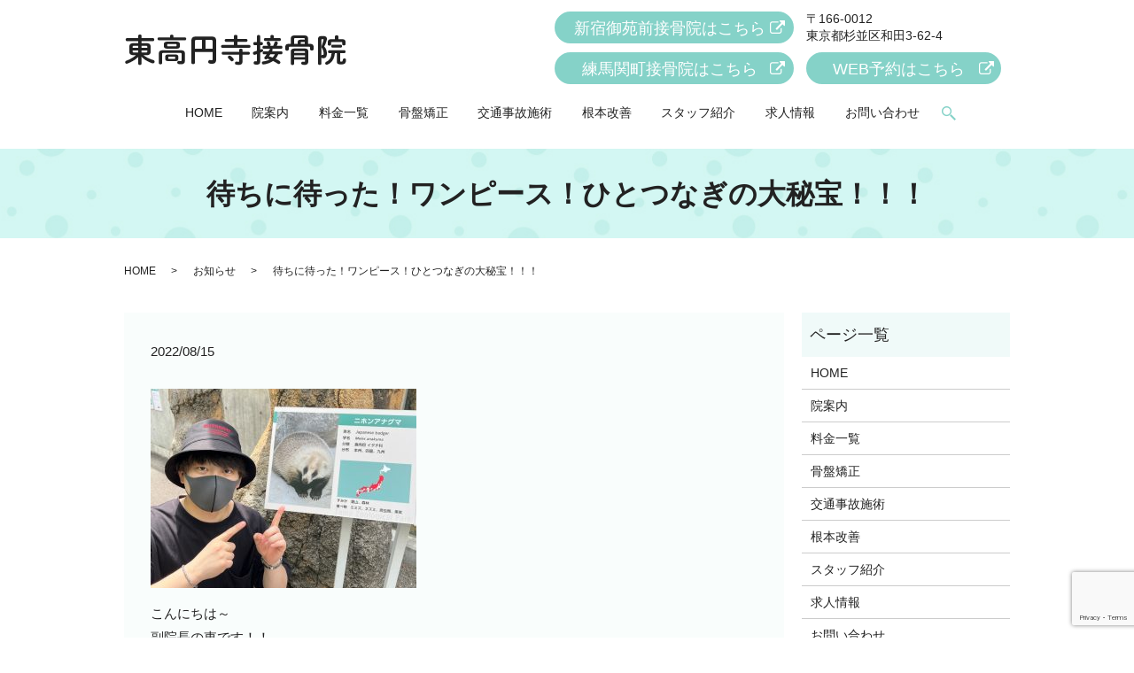

--- FILE ---
content_type: text/html; charset=UTF-8
request_url: https://www.higashikouenji.com/news/439
body_size: 7947
content:
  <!DOCTYPE HTML>
<html lang="ja">

<head prefix="og: http://ogp.me/ns# fb: http://ogp.me/ns/fb# article: http://ogp.me/ns/article#">
  <meta charset="utf-8">
  <meta http-equiv="X-UA-Compatible" content="IE=edge,chrome=1">
  <meta name="viewport" content="width=device-width, initial-scale=1">
  <meta name="format-detection" content="telephone=no">
  <title>待ちに待った！ワンピース！ひとつなぎの大秘宝！！！</title>
  <meta name='robots' content='max-image-preview:large' />
	<style>img:is([sizes="auto" i], [sizes^="auto," i]) { contain-intrinsic-size: 3000px 1500px }</style>
	
<!-- All In One SEO Pack 3.7.1ob_start_detected [-1,-1] -->
<meta name="description"  content="こんにちは～副院長の東です！！こないだは待ちに待った私の楽しみONE PIECE FILM REDを見に行きました！！私の大好きなトラファルガーローも出てきて最高でした！ウタも可愛いし、それにウソップが、、、これよりはネタバレになるので抑えておきますね！笑興奮しっぱなしでしたが2時間も座りっぱなしで微動だにせず見ていた" />

<script type="application/ld+json" class="aioseop-schema">{"@context":"https://schema.org","@graph":[{"@type":"Organization","@id":"https://www.higashikouenji.com/#organization","url":"https://www.higashikouenji.com/","name":"東高円寺接骨院","sameAs":[]},{"@type":"WebSite","@id":"https://www.higashikouenji.com/#website","url":"https://www.higashikouenji.com/","name":"東高円寺接骨院","publisher":{"@id":"https://www.higashikouenji.com/#organization"}},{"@type":"WebPage","@id":"https://www.higashikouenji.com/news/439#webpage","url":"https://www.higashikouenji.com/news/439","inLanguage":"ja","name":"待ちに待った！ワンピース！ひとつなぎの大秘宝！！！","isPartOf":{"@id":"https://www.higashikouenji.com/#website"},"breadcrumb":{"@id":"https://www.higashikouenji.com/news/439#breadcrumblist"},"datePublished":"2022-08-14T23:58:30+09:00","dateModified":"2022-08-14T23:58:49+09:00"},{"@type":"Article","@id":"https://www.higashikouenji.com/news/439#article","isPartOf":{"@id":"https://www.higashikouenji.com/news/439#webpage"},"author":{"@id":"https://www.higashikouenji.com/author/authorname#author"},"headline":"待ちに待った！ワンピース！ひとつなぎの大秘宝！！！","datePublished":"2022-08-14T23:58:30+09:00","dateModified":"2022-08-14T23:58:49+09:00","commentCount":0,"mainEntityOfPage":{"@id":"https://www.higashikouenji.com/news/439#webpage"},"publisher":{"@id":"https://www.higashikouenji.com/#organization"},"articleSection":"お知らせ","image":{"@type":"ImageObject","@id":"https://www.higashikouenji.com/news/439#primaryimage","url":"/wp-content/uploads/æ±ãç©´ç-300x225.jpg"}},{"@type":"Person","@id":"https://www.higashikouenji.com/author/authorname#author","name":"root","sameAs":[],"image":{"@type":"ImageObject","@id":"https://www.higashikouenji.com/#personlogo","url":"https://secure.gravatar.com/avatar/715110af2495a3875602cd2e3d2de855?s=96&d=mm&r=g","width":96,"height":96,"caption":"root"}},{"@type":"BreadcrumbList","@id":"https://www.higashikouenji.com/news/439#breadcrumblist","itemListElement":[{"@type":"ListItem","position":1,"item":{"@type":"WebPage","@id":"https://www.higashikouenji.com/","url":"https://www.higashikouenji.com/","name":"東高円寺接骨院"}},{"@type":"ListItem","position":2,"item":{"@type":"WebPage","@id":"https://www.higashikouenji.com/news/439","url":"https://www.higashikouenji.com/news/439","name":"待ちに待った！ワンピース！ひとつなぎの大秘宝！！！"}}]}]}</script>
<link rel="canonical" href="https://www.higashikouenji.com/news/439" />
<meta property="og:type" content="article" />
<meta property="og:title" content="待ちに待った！ワンピース！ひとつなぎの大秘宝！！！" />
<meta property="og:description" content="こんにちは～副院長の東です！！こないだは待ちに待った私の楽しみONE PIECE FILM REDを見に行きました！！私の大好きなトラファルガーローも出てきて最高でした！ウタも可愛いし、それにウソップが、、、これよりはネタバレになるので抑えておきますね！笑興奮しっぱなしでしたが2時間も座りっぱなしで微動だにせず見ていたので腰が張っちゃいました！！笑なのでこの後は整体に行ってバランスを整えて先生たち" />
<meta property="og:url" content="https://www.higashikouenji.com/news/439" />
<meta property="og:image" content="https://www.higashikouenji.com/wp-content/uploads/logo_ogp.jpg" />
<meta property="article:published_time" content="2022-08-14T23:58:30Z" />
<meta property="article:modified_time" content="2022-08-14T23:58:49Z" />
<meta property="og:image:secure_url" content="https://www.higashikouenji.com/wp-content/uploads/logo_ogp.jpg" />
<meta name="twitter:card" content="summary" />
<meta name="twitter:title" content="待ちに待った！ワンピース！ひとつなぎの大秘宝！！！" />
<meta name="twitter:description" content="こんにちは～副院長の東です！！こないだは待ちに待った私の楽しみONE PIECE FILM REDを見に行きました！！私の大好きなトラファルガーローも出てきて最高でした！ウタも可愛いし、それにウソップが、、、これよりはネタバレになるので抑えておきますね！笑興奮しっぱなしでしたが2時間も座りっぱなしで微動だにせず見ていたので腰が張っちゃいました！！笑なのでこの後は整体に行ってバランスを整えて先生たち" />
<meta name="twitter:image" content="https://www.higashikouenji.com/wp-content/uploads/logo_ogp.jpg" />
<!-- All In One SEO Pack -->
<link rel='dns-prefetch' href='//www.google.com' />
<link rel="alternate" type="application/rss+xml" title="東高円寺接骨院 &raquo; 待ちに待った！ワンピース！ひとつなぎの大秘宝！！！ のコメントのフィード" href="https://www.higashikouenji.com/news/439/feed" />
<link rel='stylesheet' id='wp-block-library-css' href='https://www.higashikouenji.com/wp-includes/css/dist/block-library/style.min.css?ver=6.7.4' type='text/css' media='all' />
<style id='classic-theme-styles-inline-css' type='text/css'>
/*! This file is auto-generated */
.wp-block-button__link{color:#fff;background-color:#32373c;border-radius:9999px;box-shadow:none;text-decoration:none;padding:calc(.667em + 2px) calc(1.333em + 2px);font-size:1.125em}.wp-block-file__button{background:#32373c;color:#fff;text-decoration:none}
</style>
<style id='global-styles-inline-css' type='text/css'>
:root{--wp--preset--aspect-ratio--square: 1;--wp--preset--aspect-ratio--4-3: 4/3;--wp--preset--aspect-ratio--3-4: 3/4;--wp--preset--aspect-ratio--3-2: 3/2;--wp--preset--aspect-ratio--2-3: 2/3;--wp--preset--aspect-ratio--16-9: 16/9;--wp--preset--aspect-ratio--9-16: 9/16;--wp--preset--color--black: #000000;--wp--preset--color--cyan-bluish-gray: #abb8c3;--wp--preset--color--white: #ffffff;--wp--preset--color--pale-pink: #f78da7;--wp--preset--color--vivid-red: #cf2e2e;--wp--preset--color--luminous-vivid-orange: #ff6900;--wp--preset--color--luminous-vivid-amber: #fcb900;--wp--preset--color--light-green-cyan: #7bdcb5;--wp--preset--color--vivid-green-cyan: #00d084;--wp--preset--color--pale-cyan-blue: #8ed1fc;--wp--preset--color--vivid-cyan-blue: #0693e3;--wp--preset--color--vivid-purple: #9b51e0;--wp--preset--gradient--vivid-cyan-blue-to-vivid-purple: linear-gradient(135deg,rgba(6,147,227,1) 0%,rgb(155,81,224) 100%);--wp--preset--gradient--light-green-cyan-to-vivid-green-cyan: linear-gradient(135deg,rgb(122,220,180) 0%,rgb(0,208,130) 100%);--wp--preset--gradient--luminous-vivid-amber-to-luminous-vivid-orange: linear-gradient(135deg,rgba(252,185,0,1) 0%,rgba(255,105,0,1) 100%);--wp--preset--gradient--luminous-vivid-orange-to-vivid-red: linear-gradient(135deg,rgba(255,105,0,1) 0%,rgb(207,46,46) 100%);--wp--preset--gradient--very-light-gray-to-cyan-bluish-gray: linear-gradient(135deg,rgb(238,238,238) 0%,rgb(169,184,195) 100%);--wp--preset--gradient--cool-to-warm-spectrum: linear-gradient(135deg,rgb(74,234,220) 0%,rgb(151,120,209) 20%,rgb(207,42,186) 40%,rgb(238,44,130) 60%,rgb(251,105,98) 80%,rgb(254,248,76) 100%);--wp--preset--gradient--blush-light-purple: linear-gradient(135deg,rgb(255,206,236) 0%,rgb(152,150,240) 100%);--wp--preset--gradient--blush-bordeaux: linear-gradient(135deg,rgb(254,205,165) 0%,rgb(254,45,45) 50%,rgb(107,0,62) 100%);--wp--preset--gradient--luminous-dusk: linear-gradient(135deg,rgb(255,203,112) 0%,rgb(199,81,192) 50%,rgb(65,88,208) 100%);--wp--preset--gradient--pale-ocean: linear-gradient(135deg,rgb(255,245,203) 0%,rgb(182,227,212) 50%,rgb(51,167,181) 100%);--wp--preset--gradient--electric-grass: linear-gradient(135deg,rgb(202,248,128) 0%,rgb(113,206,126) 100%);--wp--preset--gradient--midnight: linear-gradient(135deg,rgb(2,3,129) 0%,rgb(40,116,252) 100%);--wp--preset--font-size--small: 13px;--wp--preset--font-size--medium: 20px;--wp--preset--font-size--large: 36px;--wp--preset--font-size--x-large: 42px;--wp--preset--spacing--20: 0.44rem;--wp--preset--spacing--30: 0.67rem;--wp--preset--spacing--40: 1rem;--wp--preset--spacing--50: 1.5rem;--wp--preset--spacing--60: 2.25rem;--wp--preset--spacing--70: 3.38rem;--wp--preset--spacing--80: 5.06rem;--wp--preset--shadow--natural: 6px 6px 9px rgba(0, 0, 0, 0.2);--wp--preset--shadow--deep: 12px 12px 50px rgba(0, 0, 0, 0.4);--wp--preset--shadow--sharp: 6px 6px 0px rgba(0, 0, 0, 0.2);--wp--preset--shadow--outlined: 6px 6px 0px -3px rgba(255, 255, 255, 1), 6px 6px rgba(0, 0, 0, 1);--wp--preset--shadow--crisp: 6px 6px 0px rgba(0, 0, 0, 1);}:where(.is-layout-flex){gap: 0.5em;}:where(.is-layout-grid){gap: 0.5em;}body .is-layout-flex{display: flex;}.is-layout-flex{flex-wrap: wrap;align-items: center;}.is-layout-flex > :is(*, div){margin: 0;}body .is-layout-grid{display: grid;}.is-layout-grid > :is(*, div){margin: 0;}:where(.wp-block-columns.is-layout-flex){gap: 2em;}:where(.wp-block-columns.is-layout-grid){gap: 2em;}:where(.wp-block-post-template.is-layout-flex){gap: 1.25em;}:where(.wp-block-post-template.is-layout-grid){gap: 1.25em;}.has-black-color{color: var(--wp--preset--color--black) !important;}.has-cyan-bluish-gray-color{color: var(--wp--preset--color--cyan-bluish-gray) !important;}.has-white-color{color: var(--wp--preset--color--white) !important;}.has-pale-pink-color{color: var(--wp--preset--color--pale-pink) !important;}.has-vivid-red-color{color: var(--wp--preset--color--vivid-red) !important;}.has-luminous-vivid-orange-color{color: var(--wp--preset--color--luminous-vivid-orange) !important;}.has-luminous-vivid-amber-color{color: var(--wp--preset--color--luminous-vivid-amber) !important;}.has-light-green-cyan-color{color: var(--wp--preset--color--light-green-cyan) !important;}.has-vivid-green-cyan-color{color: var(--wp--preset--color--vivid-green-cyan) !important;}.has-pale-cyan-blue-color{color: var(--wp--preset--color--pale-cyan-blue) !important;}.has-vivid-cyan-blue-color{color: var(--wp--preset--color--vivid-cyan-blue) !important;}.has-vivid-purple-color{color: var(--wp--preset--color--vivid-purple) !important;}.has-black-background-color{background-color: var(--wp--preset--color--black) !important;}.has-cyan-bluish-gray-background-color{background-color: var(--wp--preset--color--cyan-bluish-gray) !important;}.has-white-background-color{background-color: var(--wp--preset--color--white) !important;}.has-pale-pink-background-color{background-color: var(--wp--preset--color--pale-pink) !important;}.has-vivid-red-background-color{background-color: var(--wp--preset--color--vivid-red) !important;}.has-luminous-vivid-orange-background-color{background-color: var(--wp--preset--color--luminous-vivid-orange) !important;}.has-luminous-vivid-amber-background-color{background-color: var(--wp--preset--color--luminous-vivid-amber) !important;}.has-light-green-cyan-background-color{background-color: var(--wp--preset--color--light-green-cyan) !important;}.has-vivid-green-cyan-background-color{background-color: var(--wp--preset--color--vivid-green-cyan) !important;}.has-pale-cyan-blue-background-color{background-color: var(--wp--preset--color--pale-cyan-blue) !important;}.has-vivid-cyan-blue-background-color{background-color: var(--wp--preset--color--vivid-cyan-blue) !important;}.has-vivid-purple-background-color{background-color: var(--wp--preset--color--vivid-purple) !important;}.has-black-border-color{border-color: var(--wp--preset--color--black) !important;}.has-cyan-bluish-gray-border-color{border-color: var(--wp--preset--color--cyan-bluish-gray) !important;}.has-white-border-color{border-color: var(--wp--preset--color--white) !important;}.has-pale-pink-border-color{border-color: var(--wp--preset--color--pale-pink) !important;}.has-vivid-red-border-color{border-color: var(--wp--preset--color--vivid-red) !important;}.has-luminous-vivid-orange-border-color{border-color: var(--wp--preset--color--luminous-vivid-orange) !important;}.has-luminous-vivid-amber-border-color{border-color: var(--wp--preset--color--luminous-vivid-amber) !important;}.has-light-green-cyan-border-color{border-color: var(--wp--preset--color--light-green-cyan) !important;}.has-vivid-green-cyan-border-color{border-color: var(--wp--preset--color--vivid-green-cyan) !important;}.has-pale-cyan-blue-border-color{border-color: var(--wp--preset--color--pale-cyan-blue) !important;}.has-vivid-cyan-blue-border-color{border-color: var(--wp--preset--color--vivid-cyan-blue) !important;}.has-vivid-purple-border-color{border-color: var(--wp--preset--color--vivid-purple) !important;}.has-vivid-cyan-blue-to-vivid-purple-gradient-background{background: var(--wp--preset--gradient--vivid-cyan-blue-to-vivid-purple) !important;}.has-light-green-cyan-to-vivid-green-cyan-gradient-background{background: var(--wp--preset--gradient--light-green-cyan-to-vivid-green-cyan) !important;}.has-luminous-vivid-amber-to-luminous-vivid-orange-gradient-background{background: var(--wp--preset--gradient--luminous-vivid-amber-to-luminous-vivid-orange) !important;}.has-luminous-vivid-orange-to-vivid-red-gradient-background{background: var(--wp--preset--gradient--luminous-vivid-orange-to-vivid-red) !important;}.has-very-light-gray-to-cyan-bluish-gray-gradient-background{background: var(--wp--preset--gradient--very-light-gray-to-cyan-bluish-gray) !important;}.has-cool-to-warm-spectrum-gradient-background{background: var(--wp--preset--gradient--cool-to-warm-spectrum) !important;}.has-blush-light-purple-gradient-background{background: var(--wp--preset--gradient--blush-light-purple) !important;}.has-blush-bordeaux-gradient-background{background: var(--wp--preset--gradient--blush-bordeaux) !important;}.has-luminous-dusk-gradient-background{background: var(--wp--preset--gradient--luminous-dusk) !important;}.has-pale-ocean-gradient-background{background: var(--wp--preset--gradient--pale-ocean) !important;}.has-electric-grass-gradient-background{background: var(--wp--preset--gradient--electric-grass) !important;}.has-midnight-gradient-background{background: var(--wp--preset--gradient--midnight) !important;}.has-small-font-size{font-size: var(--wp--preset--font-size--small) !important;}.has-medium-font-size{font-size: var(--wp--preset--font-size--medium) !important;}.has-large-font-size{font-size: var(--wp--preset--font-size--large) !important;}.has-x-large-font-size{font-size: var(--wp--preset--font-size--x-large) !important;}
:where(.wp-block-post-template.is-layout-flex){gap: 1.25em;}:where(.wp-block-post-template.is-layout-grid){gap: 1.25em;}
:where(.wp-block-columns.is-layout-flex){gap: 2em;}:where(.wp-block-columns.is-layout-grid){gap: 2em;}
:root :where(.wp-block-pullquote){font-size: 1.5em;line-height: 1.6;}
</style>
<link rel='stylesheet' id='contact-form-7-css' href='https://www.higashikouenji.com/wp-content/plugins/contact-form-7/includes/css/styles.css?ver=5.2.2' type='text/css' media='all' />
<script type="text/javascript" src="https://www.higashikouenji.com/wp-content/themes/higashikouenji.com_theme/assets/js/vendor/jquery.min.js?ver=6.7.4" id="jquery-js"></script>
<link rel='shortlink' href='https://www.higashikouenji.com/?p=439' />
<style>.gallery .gallery-item img { width: auto; height: auto; }</style>  <link href="https://fonts.googleapis.com/css?family=Noto+Sans+JP:400,700&amp;subset=japanese" rel="stylesheet" />
  <link href="https://www.higashikouenji.com/wp-content/themes/higashikouenji.com_theme/assets/css/main.css?1768797597" rel="stylesheet">
  <script src="https://www.higashikouenji.com/wp-content/themes/higashikouenji.com_theme/assets/js/vendor/respond.min.js"></script>
      <script type="application/ld+json">
  {
    "@context": "http://schema.org",
    "@type": "BreadcrumbList",
    "itemListElement":
    [
      {
      "@type": "ListItem",
      "position": 1,
      "item":
      {
        "@id": "https://www.higashikouenji.com/",
        "name": "東高円寺接骨院"
      }
    },
{
      "@type": "ListItem",
      "position": 2,
      "item":
      {
        "@id": "https://www.higashikouenji.com/category/news/",
        "name": "お知らせ"
      }
    },
{
      "@type": "ListItem",
      "position": 3,
      "item":
      {
        "@id": "https://www.higashikouenji.com/news/439/",
        "name": "待ちに待った！ワンピース！ひとつなぎの大秘宝！！！"
      }
    }    ]
  }
  </script>


<script type="application/ld+json">
  {
    "@context": "http://schema.org/",
    "@type": "Hospital",
    "name": "東高円寺接骨院",
    "address": "〒166-0012　東京都杉並区和田3丁目62-4",
    "telephone": "0363049180",
    "faxNumber": "",
    "url": "https://www.higashikouenji.com",
    "email": "higashikouenji1125@gmail.com",
    "image": "https://www.higashikouenji.com/wp-content/uploads/logo_ogp.jpg",
    "logo": "https://www.higashikouenji.com/wp-content/uploads/logo_org.png"
  }
</script>
</head>

<body class="scrollTop">

  <div id="fb-root"></div>
  <script>
    (function(d, s, id) {
      var js, fjs = d.getElementsByTagName(s)[0];
      if (d.getElementById(id)) return;
      js = d.createElement(s);
      js.id = id;
      js.src = 'https://connect.facebook.net/ja_JP/sdk.js#xfbml=1&version=v2.12';
      fjs.parentNode.insertBefore(js, fjs);
    }(document, 'script', 'facebook-jssdk'));
  </script>

  <header>
    <div class="primary_header">
      <div class="container">
        <div class="row">
                    <div class="title">
                        <a href="https://www.higashikouenji.com/">
              <img src="/wp-content/uploads/logo.svg" alt="東高円寺接骨院">
            </a>
                      </div>
          <div class="hdr_info_wrap">
            <div class="hdr_info">
              <div class="btn_wrap">
                <p class="more long"><a href="https://www.nexas2019.co.jp/" class="add_arrow link" target="_blank">新宿御苑前接骨院<span class="pc-only">はこちら</span></a></p>
                <p class="more long"><a href="https://www.nerimasekimachi.com/" class="add_arrow link" target="_blank">練馬関町接骨院<span class="pc-only">はこちら</span></a></p>
              </div>
              <div class="btn_wrap">
                <p class="pc-only hdr_text">〒166-0012<br>東京都杉並区和田3-62-4</p>
                <p class="more"><a href="https://higashikoenji-sekkotsuin.com/campaign/" target="_blank" class="add_arrow link">WEB予約<span class="pc-only">はこちら</span></a></p>
              </div>
            </div>
          </div>
          <nav class="global_nav"><ul><li><a href="https://www.higashikouenji.com/">HOME</a></li>
<li><a href="https://www.higashikouenji.com/about">院案内</a></li>
<li><a href="https://www.higashikouenji.com/fee">料金一覧</a></li>
<li><a href="https://www.higashikouenji.com/pelvis">骨盤矯正</a></li>
<li><a href="https://www.higashikouenji.com/accident">交通事故施術</a></li>
<li><a href="https://www.higashikouenji.com/improvement">根本改善</a></li>
<li><a href="https://www.higashikouenji.com/staff">スタッフ紹介</a></li>
<li><a href="https://www.higashikouenji.com/recruit">求人情報</a></li>
<li><a href="https://www.higashikouenji.com/contact">お問い合わせ</a></li>
<li class="hide_nav"><a href="#">WEB予約</a></li>
<li class="hide_nav"><a target="_blank" href="https://www.nexas2019.co.jp/">新宿御苑前接骨院はこちら</a></li>

                <li class="gnav_search">
                  <a href="#">search</a>
  <div class="epress_search">
    <form method="get" action="https://www.higashikouenji.com/">
      <input type="text" placeholder="" class="text" name="s" autocomplete="off" value="">
      <input type="submit" value="Search" class="submit">
    </form>
  </div>
  </li>
              </ul>
              <div class="menu_icon">
                <a href="#menu"><span>メニュー開閉</span></a>
              </div></nav>        </div>
      </div>
    </div>
  </header>

  <main>
              <h1 class="wow" style="">
      待ちに待った！ワンピース！ひとつなぎの大秘宝！！！            </h1>

    
    <div class="bread_wrap">
      <div class="container gutters">
        <div class="row bread">
              <ul class="col span_12">
              <li><a href="https://www.higashikouenji.com">HOME</a></li>
                      <li><a href="https://www.higashikouenji.com/category/news">お知らせ</a></li>
                      <li>待ちに待った！ワンピース！ひとつなぎの大秘宝！！！</li>
                  </ul>
          </div>
      </div>
    </div>
    <section>
      <div class="container gutters">
        <div class="row">
                    <div class="col span_9 column_main">
                  <article class="row article_detail">
      <div class="article_date">
        <p>2022/08/15</p>
      </div>
      <div class="row">
        <div class="col span_12">
          <p><span><img decoding="async" src="/wp-content/uploads/東　穴熊-300x225.jpg" alt="" /></span></p>
<p><span>こんにちは～</span><br /><span>副院長の東です！！</span><br /><br /><span>こないだは待ちに待った私の楽しみONE PIECE FILM REDを見に行きました！！</span><br /><br /><span>私の大好きなトラファルガーローも出てきて最高でした！</span><br /><span>ウタも可愛いし、それにウソップが、、、</span><br /><span>これよりはネタバレになるので抑えておきますね！笑</span><br /><span>興奮しっぱなしでしたが2時間も座りっぱなしで微動だにせず見ていたので腰が張っちゃいました！！笑</span><br /><br /><span>なのでこの後は整体に行ってバランスを整えて先生たちにほぐしてもらいまーす！</span><br /><br /><span>皆様も夏バテ、映画疲れで凝り固まった筋肉を是非ほぐしにいらしてください！</span><br /><span>明日からお盆休みに入る方も多いですので午後の予約が狙い目です！！！！！</span><br /><span>お待ちしております！！！</span><br /><br /><span>副院長　東</span><br /><br /><span>午前診療   9:00～12:30(最終受付12:30)</span><br /><span>午後診療  15:00～20:00(最終受付20:00)</span><br /><br /><span>***************************</span><br /><span>東高円接骨院</span><br /><span>〒166-0012</span><br /><span>東京都杉並区和田3-62-4山主ビル1F</span><br /><span>TEL：03-6304-9180</span><br /><span>株式会社NEXAS</span><br /><span>執行役員　東高円寺接骨院</span><br /><span>院長　松野恭剛</span><br /><span>***************************</span><br /><span>#マッサージ#小顔#骨盤矯正#腰痛</span><br /><span>#整体#肩こり#ヘッドマッサージ#姿勢#学割</span><br /><span>#U24#猫背#神経痛#眼精疲労#痩身#産後</span><br /><span>#むくみ#肩#歪み#リンパ#在宅疲れ#血行</span><br /><span>#マタニティ#リンパマッサージ#骨格#足つぼ</span><br /><span>#肩甲骨#もみほぐし#ヘッド#筋膜#ストレッチ</span><br /><span>#筋膜リリース#タイ古式#フットケア#たるみ</span><br /><span>#ブライダル#バストアップ</span></p>        </div>
      </div>

          </article>

    <div class='epress_pager'>
      <div class="epress_pager_prev">
        <a href="https://www.higashikouenji.com/news/437" rel="prev">明日は祝日(^^♪</a>      </div>
      <div class="epress_pager_next">
        <a href="https://www.higashikouenji.com/news/443" rel="next">9月8日木曜日は14時最終受付　9日金曜日は休診日</a>      </div>
    </div>
                </div>
          <div class="col span_3 column_sub">
            <div class="sidebar">
  <div class="widget_wrap"><p class="widget_header">ページ一覧</p>
			<ul>
				<li class="page_item page-item-13"><a href="https://www.higashikouenji.com/">HOME</a></li>
<li class="page_item page-item-16"><a href="https://www.higashikouenji.com/about">院案内</a></li>
<li class="page_item page-item-20"><a href="https://www.higashikouenji.com/fee">料金一覧</a></li>
<li class="page_item page-item-23"><a href="https://www.higashikouenji.com/pelvis">骨盤矯正</a></li>
<li class="page_item page-item-18"><a href="https://www.higashikouenji.com/accident">交通事故施術</a></li>
<li class="page_item page-item-25"><a href="https://www.higashikouenji.com/improvement">根本改善</a></li>
<li class="page_item page-item-29"><a href="https://www.higashikouenji.com/staff">スタッフ紹介</a></li>
<li class="page_item page-item-27"><a href="https://www.higashikouenji.com/recruit">求人情報</a></li>
<li class="page_item page-item-11"><a href="https://www.higashikouenji.com/contact">お問い合わせ</a></li>
<li class="page_item page-item-14"><a href="https://www.higashikouenji.com/policy">プライバシーポリシー</a></li>
<li class="page_item page-item-15"><a href="https://www.higashikouenji.com/sitemap">サイトマップ</a></li>
			</ul>

			</div><div class="widget_wrap"><p class="widget_header">カテゴリー</p>
			<ul>
					<li class="cat-item cat-item-2"><a href="https://www.higashikouenji.com/category/news">お知らせ</a>
</li>
	<li class="cat-item cat-item-3"><a href="https://www.higashikouenji.com/category/blog">ブログ</a>
</li>
			</ul>

			</div>
		<div class="widget_wrap">
		<p class="widget_header">最近の投稿</p>
		<ul>
											<li>
					<a href="https://www.higashikouenji.com/news/2309">寒冷は猫背に繋がります！早めの改善が◎</a>
									</li>
											<li>
					<a href="https://www.higashikouenji.com/news/2307">今日も寒いですね！気温低下とコリ、痛みの関連性</a>
									</li>
											<li>
					<a href="https://www.higashikouenji.com/news/2303">睡眠質の向上　ストレスから解放して頭や身体が楽に！</a>
									</li>
											<li>
					<a href="https://www.higashikouenji.com/news/2301">不眠撃退！最高の睡眠を当院がお約束致します！</a>
									</li>
											<li>
					<a href="https://www.higashikouenji.com/news/2299">お身体の不調は歪みとの関連大です！！</a>
									</li>
					</ul>

		</div>1</div>
<div>
<style>
.share_button {
  letter-spacing: -.40em;
  padding-top: 30px;
  margin-bottom: 7%;
  list-style: none;
}
.share_button > * {
  letter-spacing: normal;
  vertical-align: bottom;
  margin: 10px 0;
  line-height: 0;
}
.column_sub .share_button {
  margin-top: 0;
  padding-top: 0;
}
@media ( min-width : 768px ) {
  footer .share_button{
    padding-top: 30px;
    margin-bottom: 10px;
    text-align: center;
  }
  footer .share_button li{
    margin: 0 10px 0 0;
    display: inline-block;
  }
  footer .share_button li:last-child{
    margin-right: 0;
  }
}
</style>
  <ul class="container share_button">
    <li>
      <!-- Facebook -->
      <div class="fb-share-button" data-href="https://www.higashikouenji.com/news/439" data-layout="button" data-size="small" data-mobile-iframe="false"><a class="fb-xfbml-parse-ignore" target="_blank" href="https://www.facebook.com/sharer/sharer.php?u=http%3A%2F%2Fwww.%2F&amp;src=sdkpreparse">シェア</a></div>
    </li>
    <li>
      <!-- Twitter -->
      <a href="https://twitter.com/share" class="twitter-share-button" data-lang="ja">ツイート</a>
      <script>!function(d,s,id){var js,fjs=d.getElementsByTagName(s)[0],p=/^http:/.test(d.location)?'http':'https';if(!d.getElementById(id)){js=d.createElement(s);js.id=id;js.src=p+'://platform.twitter.com/widgets.js';fjs.parentNode.insertBefore(js,fjs);}}(document,'script','twitter-wjs');</script>
    </li>
    <li>
      <!-- LINE -->
      <div class="line-it-button" data-lang="ja" data-type="share-a" data-url="https://www.higashikouenji.com/news/439" style="display: none;"></div>
      <script src="https://d.line-scdn.net/r/web/social-plugin/js/thirdparty/loader.min.js" async="async" defer="defer"></script>
    </li>
  </ul>
</div>
          </div>
                  </div>
      </div>
    </section>

  </main>
<footer>    <div class="footer_nav_wrap">
      <div class="container">
        <div class="row">
        <nav class="col span_12 pc-only"><ul><li><a href="https://www.higashikouenji.com/">HOME</a></li>
<li><a href="https://www.higashikouenji.com/about">院案内</a></li>
<li><a href="https://www.higashikouenji.com/fee">料金一覧</a></li>
<li><a href="https://www.higashikouenji.com/pelvis">骨盤矯正</a></li>
<li><a href="https://www.higashikouenji.com/accident">交通事故施術</a></li>
<li><a href="https://www.higashikouenji.com/improvement">根本改善</a></li>
<li><a href="https://www.higashikouenji.com/staff">スタッフ紹介</a></li>
<li><a href="https://www.higashikouenji.com/recruit">求人情報</a></li>
<li><a href="https://www.higashikouenji.com/contact">お問い合わせ</a></li>
<li><a rel="privacy-policy" href="https://www.higashikouenji.com/policy">プライバシーポリシー</a></li>
<li><a href="https://www.higashikouenji.com/sitemap">サイトマップ</a></li>
</ul></nav>        </div>
      </div>
    </div>
    <div class="footer_copyright_wrap">
      <div class="container">
        <div class="row">
          <div class="col span_12">
            <p>Copyright &copy; 東高円寺接骨院 All Rights Reserved.<br>
              【掲載の記事・写真・イラストなどの無断複写・転載を禁じます】</p>
          </div>
        </div>
      </div>
    </div>
    <p class="pagetop"><a href="#top"></a></p>
  </footer>

  <script src="https://www.higashikouenji.com/wp-content/themes/higashikouenji.com_theme/assets/js/vendor/bundle.js"></script>
  <script src="https://www.higashikouenji.com/wp-content/themes/higashikouenji.com_theme/assets/js/main.js?"></script>

  <script type="text/javascript" id="contact-form-7-js-extra">
/* <![CDATA[ */
var wpcf7 = {"apiSettings":{"root":"https:\/\/www.higashikouenji.com\/wp-json\/contact-form-7\/v1","namespace":"contact-form-7\/v1"}};
/* ]]> */
</script>
<script type="text/javascript" src="https://www.higashikouenji.com/wp-content/plugins/contact-form-7/includes/js/scripts.js?ver=5.2.2" id="contact-form-7-js"></script>
<script type="text/javascript" src="https://www.google.com/recaptcha/api.js?render=6LfRR5sdAAAAALsdARCXbxtpxPxE2XFpEu7O6T8G&amp;ver=3.0" id="google-recaptcha-js"></script>
<script type="text/javascript" id="wpcf7-recaptcha-js-extra">
/* <![CDATA[ */
var wpcf7_recaptcha = {"sitekey":"6LfRR5sdAAAAALsdARCXbxtpxPxE2XFpEu7O6T8G","actions":{"homepage":"homepage","contactform":"contactform"}};
/* ]]> */
</script>
<script type="text/javascript" src="https://www.higashikouenji.com/wp-content/plugins/contact-form-7/modules/recaptcha/script.js?ver=5.2.2" id="wpcf7-recaptcha-js"></script>
</body>
</html><!-- WP Fastest Cache file was created in 0.15856695175171 seconds, on 19-01-26 13:39:57 --><!-- via php -->

--- FILE ---
content_type: text/html; charset=utf-8
request_url: https://www.google.com/recaptcha/api2/anchor?ar=1&k=6LfRR5sdAAAAALsdARCXbxtpxPxE2XFpEu7O6T8G&co=aHR0cHM6Ly93d3cuaGlnYXNoaWtvdWVuamkuY29tOjQ0Mw..&hl=en&v=PoyoqOPhxBO7pBk68S4YbpHZ&size=invisible&anchor-ms=20000&execute-ms=30000&cb=5mfy5xaglzai
body_size: 48720
content:
<!DOCTYPE HTML><html dir="ltr" lang="en"><head><meta http-equiv="Content-Type" content="text/html; charset=UTF-8">
<meta http-equiv="X-UA-Compatible" content="IE=edge">
<title>reCAPTCHA</title>
<style type="text/css">
/* cyrillic-ext */
@font-face {
  font-family: 'Roboto';
  font-style: normal;
  font-weight: 400;
  font-stretch: 100%;
  src: url(//fonts.gstatic.com/s/roboto/v48/KFO7CnqEu92Fr1ME7kSn66aGLdTylUAMa3GUBHMdazTgWw.woff2) format('woff2');
  unicode-range: U+0460-052F, U+1C80-1C8A, U+20B4, U+2DE0-2DFF, U+A640-A69F, U+FE2E-FE2F;
}
/* cyrillic */
@font-face {
  font-family: 'Roboto';
  font-style: normal;
  font-weight: 400;
  font-stretch: 100%;
  src: url(//fonts.gstatic.com/s/roboto/v48/KFO7CnqEu92Fr1ME7kSn66aGLdTylUAMa3iUBHMdazTgWw.woff2) format('woff2');
  unicode-range: U+0301, U+0400-045F, U+0490-0491, U+04B0-04B1, U+2116;
}
/* greek-ext */
@font-face {
  font-family: 'Roboto';
  font-style: normal;
  font-weight: 400;
  font-stretch: 100%;
  src: url(//fonts.gstatic.com/s/roboto/v48/KFO7CnqEu92Fr1ME7kSn66aGLdTylUAMa3CUBHMdazTgWw.woff2) format('woff2');
  unicode-range: U+1F00-1FFF;
}
/* greek */
@font-face {
  font-family: 'Roboto';
  font-style: normal;
  font-weight: 400;
  font-stretch: 100%;
  src: url(//fonts.gstatic.com/s/roboto/v48/KFO7CnqEu92Fr1ME7kSn66aGLdTylUAMa3-UBHMdazTgWw.woff2) format('woff2');
  unicode-range: U+0370-0377, U+037A-037F, U+0384-038A, U+038C, U+038E-03A1, U+03A3-03FF;
}
/* math */
@font-face {
  font-family: 'Roboto';
  font-style: normal;
  font-weight: 400;
  font-stretch: 100%;
  src: url(//fonts.gstatic.com/s/roboto/v48/KFO7CnqEu92Fr1ME7kSn66aGLdTylUAMawCUBHMdazTgWw.woff2) format('woff2');
  unicode-range: U+0302-0303, U+0305, U+0307-0308, U+0310, U+0312, U+0315, U+031A, U+0326-0327, U+032C, U+032F-0330, U+0332-0333, U+0338, U+033A, U+0346, U+034D, U+0391-03A1, U+03A3-03A9, U+03B1-03C9, U+03D1, U+03D5-03D6, U+03F0-03F1, U+03F4-03F5, U+2016-2017, U+2034-2038, U+203C, U+2040, U+2043, U+2047, U+2050, U+2057, U+205F, U+2070-2071, U+2074-208E, U+2090-209C, U+20D0-20DC, U+20E1, U+20E5-20EF, U+2100-2112, U+2114-2115, U+2117-2121, U+2123-214F, U+2190, U+2192, U+2194-21AE, U+21B0-21E5, U+21F1-21F2, U+21F4-2211, U+2213-2214, U+2216-22FF, U+2308-230B, U+2310, U+2319, U+231C-2321, U+2336-237A, U+237C, U+2395, U+239B-23B7, U+23D0, U+23DC-23E1, U+2474-2475, U+25AF, U+25B3, U+25B7, U+25BD, U+25C1, U+25CA, U+25CC, U+25FB, U+266D-266F, U+27C0-27FF, U+2900-2AFF, U+2B0E-2B11, U+2B30-2B4C, U+2BFE, U+3030, U+FF5B, U+FF5D, U+1D400-1D7FF, U+1EE00-1EEFF;
}
/* symbols */
@font-face {
  font-family: 'Roboto';
  font-style: normal;
  font-weight: 400;
  font-stretch: 100%;
  src: url(//fonts.gstatic.com/s/roboto/v48/KFO7CnqEu92Fr1ME7kSn66aGLdTylUAMaxKUBHMdazTgWw.woff2) format('woff2');
  unicode-range: U+0001-000C, U+000E-001F, U+007F-009F, U+20DD-20E0, U+20E2-20E4, U+2150-218F, U+2190, U+2192, U+2194-2199, U+21AF, U+21E6-21F0, U+21F3, U+2218-2219, U+2299, U+22C4-22C6, U+2300-243F, U+2440-244A, U+2460-24FF, U+25A0-27BF, U+2800-28FF, U+2921-2922, U+2981, U+29BF, U+29EB, U+2B00-2BFF, U+4DC0-4DFF, U+FFF9-FFFB, U+10140-1018E, U+10190-1019C, U+101A0, U+101D0-101FD, U+102E0-102FB, U+10E60-10E7E, U+1D2C0-1D2D3, U+1D2E0-1D37F, U+1F000-1F0FF, U+1F100-1F1AD, U+1F1E6-1F1FF, U+1F30D-1F30F, U+1F315, U+1F31C, U+1F31E, U+1F320-1F32C, U+1F336, U+1F378, U+1F37D, U+1F382, U+1F393-1F39F, U+1F3A7-1F3A8, U+1F3AC-1F3AF, U+1F3C2, U+1F3C4-1F3C6, U+1F3CA-1F3CE, U+1F3D4-1F3E0, U+1F3ED, U+1F3F1-1F3F3, U+1F3F5-1F3F7, U+1F408, U+1F415, U+1F41F, U+1F426, U+1F43F, U+1F441-1F442, U+1F444, U+1F446-1F449, U+1F44C-1F44E, U+1F453, U+1F46A, U+1F47D, U+1F4A3, U+1F4B0, U+1F4B3, U+1F4B9, U+1F4BB, U+1F4BF, U+1F4C8-1F4CB, U+1F4D6, U+1F4DA, U+1F4DF, U+1F4E3-1F4E6, U+1F4EA-1F4ED, U+1F4F7, U+1F4F9-1F4FB, U+1F4FD-1F4FE, U+1F503, U+1F507-1F50B, U+1F50D, U+1F512-1F513, U+1F53E-1F54A, U+1F54F-1F5FA, U+1F610, U+1F650-1F67F, U+1F687, U+1F68D, U+1F691, U+1F694, U+1F698, U+1F6AD, U+1F6B2, U+1F6B9-1F6BA, U+1F6BC, U+1F6C6-1F6CF, U+1F6D3-1F6D7, U+1F6E0-1F6EA, U+1F6F0-1F6F3, U+1F6F7-1F6FC, U+1F700-1F7FF, U+1F800-1F80B, U+1F810-1F847, U+1F850-1F859, U+1F860-1F887, U+1F890-1F8AD, U+1F8B0-1F8BB, U+1F8C0-1F8C1, U+1F900-1F90B, U+1F93B, U+1F946, U+1F984, U+1F996, U+1F9E9, U+1FA00-1FA6F, U+1FA70-1FA7C, U+1FA80-1FA89, U+1FA8F-1FAC6, U+1FACE-1FADC, U+1FADF-1FAE9, U+1FAF0-1FAF8, U+1FB00-1FBFF;
}
/* vietnamese */
@font-face {
  font-family: 'Roboto';
  font-style: normal;
  font-weight: 400;
  font-stretch: 100%;
  src: url(//fonts.gstatic.com/s/roboto/v48/KFO7CnqEu92Fr1ME7kSn66aGLdTylUAMa3OUBHMdazTgWw.woff2) format('woff2');
  unicode-range: U+0102-0103, U+0110-0111, U+0128-0129, U+0168-0169, U+01A0-01A1, U+01AF-01B0, U+0300-0301, U+0303-0304, U+0308-0309, U+0323, U+0329, U+1EA0-1EF9, U+20AB;
}
/* latin-ext */
@font-face {
  font-family: 'Roboto';
  font-style: normal;
  font-weight: 400;
  font-stretch: 100%;
  src: url(//fonts.gstatic.com/s/roboto/v48/KFO7CnqEu92Fr1ME7kSn66aGLdTylUAMa3KUBHMdazTgWw.woff2) format('woff2');
  unicode-range: U+0100-02BA, U+02BD-02C5, U+02C7-02CC, U+02CE-02D7, U+02DD-02FF, U+0304, U+0308, U+0329, U+1D00-1DBF, U+1E00-1E9F, U+1EF2-1EFF, U+2020, U+20A0-20AB, U+20AD-20C0, U+2113, U+2C60-2C7F, U+A720-A7FF;
}
/* latin */
@font-face {
  font-family: 'Roboto';
  font-style: normal;
  font-weight: 400;
  font-stretch: 100%;
  src: url(//fonts.gstatic.com/s/roboto/v48/KFO7CnqEu92Fr1ME7kSn66aGLdTylUAMa3yUBHMdazQ.woff2) format('woff2');
  unicode-range: U+0000-00FF, U+0131, U+0152-0153, U+02BB-02BC, U+02C6, U+02DA, U+02DC, U+0304, U+0308, U+0329, U+2000-206F, U+20AC, U+2122, U+2191, U+2193, U+2212, U+2215, U+FEFF, U+FFFD;
}
/* cyrillic-ext */
@font-face {
  font-family: 'Roboto';
  font-style: normal;
  font-weight: 500;
  font-stretch: 100%;
  src: url(//fonts.gstatic.com/s/roboto/v48/KFO7CnqEu92Fr1ME7kSn66aGLdTylUAMa3GUBHMdazTgWw.woff2) format('woff2');
  unicode-range: U+0460-052F, U+1C80-1C8A, U+20B4, U+2DE0-2DFF, U+A640-A69F, U+FE2E-FE2F;
}
/* cyrillic */
@font-face {
  font-family: 'Roboto';
  font-style: normal;
  font-weight: 500;
  font-stretch: 100%;
  src: url(//fonts.gstatic.com/s/roboto/v48/KFO7CnqEu92Fr1ME7kSn66aGLdTylUAMa3iUBHMdazTgWw.woff2) format('woff2');
  unicode-range: U+0301, U+0400-045F, U+0490-0491, U+04B0-04B1, U+2116;
}
/* greek-ext */
@font-face {
  font-family: 'Roboto';
  font-style: normal;
  font-weight: 500;
  font-stretch: 100%;
  src: url(//fonts.gstatic.com/s/roboto/v48/KFO7CnqEu92Fr1ME7kSn66aGLdTylUAMa3CUBHMdazTgWw.woff2) format('woff2');
  unicode-range: U+1F00-1FFF;
}
/* greek */
@font-face {
  font-family: 'Roboto';
  font-style: normal;
  font-weight: 500;
  font-stretch: 100%;
  src: url(//fonts.gstatic.com/s/roboto/v48/KFO7CnqEu92Fr1ME7kSn66aGLdTylUAMa3-UBHMdazTgWw.woff2) format('woff2');
  unicode-range: U+0370-0377, U+037A-037F, U+0384-038A, U+038C, U+038E-03A1, U+03A3-03FF;
}
/* math */
@font-face {
  font-family: 'Roboto';
  font-style: normal;
  font-weight: 500;
  font-stretch: 100%;
  src: url(//fonts.gstatic.com/s/roboto/v48/KFO7CnqEu92Fr1ME7kSn66aGLdTylUAMawCUBHMdazTgWw.woff2) format('woff2');
  unicode-range: U+0302-0303, U+0305, U+0307-0308, U+0310, U+0312, U+0315, U+031A, U+0326-0327, U+032C, U+032F-0330, U+0332-0333, U+0338, U+033A, U+0346, U+034D, U+0391-03A1, U+03A3-03A9, U+03B1-03C9, U+03D1, U+03D5-03D6, U+03F0-03F1, U+03F4-03F5, U+2016-2017, U+2034-2038, U+203C, U+2040, U+2043, U+2047, U+2050, U+2057, U+205F, U+2070-2071, U+2074-208E, U+2090-209C, U+20D0-20DC, U+20E1, U+20E5-20EF, U+2100-2112, U+2114-2115, U+2117-2121, U+2123-214F, U+2190, U+2192, U+2194-21AE, U+21B0-21E5, U+21F1-21F2, U+21F4-2211, U+2213-2214, U+2216-22FF, U+2308-230B, U+2310, U+2319, U+231C-2321, U+2336-237A, U+237C, U+2395, U+239B-23B7, U+23D0, U+23DC-23E1, U+2474-2475, U+25AF, U+25B3, U+25B7, U+25BD, U+25C1, U+25CA, U+25CC, U+25FB, U+266D-266F, U+27C0-27FF, U+2900-2AFF, U+2B0E-2B11, U+2B30-2B4C, U+2BFE, U+3030, U+FF5B, U+FF5D, U+1D400-1D7FF, U+1EE00-1EEFF;
}
/* symbols */
@font-face {
  font-family: 'Roboto';
  font-style: normal;
  font-weight: 500;
  font-stretch: 100%;
  src: url(//fonts.gstatic.com/s/roboto/v48/KFO7CnqEu92Fr1ME7kSn66aGLdTylUAMaxKUBHMdazTgWw.woff2) format('woff2');
  unicode-range: U+0001-000C, U+000E-001F, U+007F-009F, U+20DD-20E0, U+20E2-20E4, U+2150-218F, U+2190, U+2192, U+2194-2199, U+21AF, U+21E6-21F0, U+21F3, U+2218-2219, U+2299, U+22C4-22C6, U+2300-243F, U+2440-244A, U+2460-24FF, U+25A0-27BF, U+2800-28FF, U+2921-2922, U+2981, U+29BF, U+29EB, U+2B00-2BFF, U+4DC0-4DFF, U+FFF9-FFFB, U+10140-1018E, U+10190-1019C, U+101A0, U+101D0-101FD, U+102E0-102FB, U+10E60-10E7E, U+1D2C0-1D2D3, U+1D2E0-1D37F, U+1F000-1F0FF, U+1F100-1F1AD, U+1F1E6-1F1FF, U+1F30D-1F30F, U+1F315, U+1F31C, U+1F31E, U+1F320-1F32C, U+1F336, U+1F378, U+1F37D, U+1F382, U+1F393-1F39F, U+1F3A7-1F3A8, U+1F3AC-1F3AF, U+1F3C2, U+1F3C4-1F3C6, U+1F3CA-1F3CE, U+1F3D4-1F3E0, U+1F3ED, U+1F3F1-1F3F3, U+1F3F5-1F3F7, U+1F408, U+1F415, U+1F41F, U+1F426, U+1F43F, U+1F441-1F442, U+1F444, U+1F446-1F449, U+1F44C-1F44E, U+1F453, U+1F46A, U+1F47D, U+1F4A3, U+1F4B0, U+1F4B3, U+1F4B9, U+1F4BB, U+1F4BF, U+1F4C8-1F4CB, U+1F4D6, U+1F4DA, U+1F4DF, U+1F4E3-1F4E6, U+1F4EA-1F4ED, U+1F4F7, U+1F4F9-1F4FB, U+1F4FD-1F4FE, U+1F503, U+1F507-1F50B, U+1F50D, U+1F512-1F513, U+1F53E-1F54A, U+1F54F-1F5FA, U+1F610, U+1F650-1F67F, U+1F687, U+1F68D, U+1F691, U+1F694, U+1F698, U+1F6AD, U+1F6B2, U+1F6B9-1F6BA, U+1F6BC, U+1F6C6-1F6CF, U+1F6D3-1F6D7, U+1F6E0-1F6EA, U+1F6F0-1F6F3, U+1F6F7-1F6FC, U+1F700-1F7FF, U+1F800-1F80B, U+1F810-1F847, U+1F850-1F859, U+1F860-1F887, U+1F890-1F8AD, U+1F8B0-1F8BB, U+1F8C0-1F8C1, U+1F900-1F90B, U+1F93B, U+1F946, U+1F984, U+1F996, U+1F9E9, U+1FA00-1FA6F, U+1FA70-1FA7C, U+1FA80-1FA89, U+1FA8F-1FAC6, U+1FACE-1FADC, U+1FADF-1FAE9, U+1FAF0-1FAF8, U+1FB00-1FBFF;
}
/* vietnamese */
@font-face {
  font-family: 'Roboto';
  font-style: normal;
  font-weight: 500;
  font-stretch: 100%;
  src: url(//fonts.gstatic.com/s/roboto/v48/KFO7CnqEu92Fr1ME7kSn66aGLdTylUAMa3OUBHMdazTgWw.woff2) format('woff2');
  unicode-range: U+0102-0103, U+0110-0111, U+0128-0129, U+0168-0169, U+01A0-01A1, U+01AF-01B0, U+0300-0301, U+0303-0304, U+0308-0309, U+0323, U+0329, U+1EA0-1EF9, U+20AB;
}
/* latin-ext */
@font-face {
  font-family: 'Roboto';
  font-style: normal;
  font-weight: 500;
  font-stretch: 100%;
  src: url(//fonts.gstatic.com/s/roboto/v48/KFO7CnqEu92Fr1ME7kSn66aGLdTylUAMa3KUBHMdazTgWw.woff2) format('woff2');
  unicode-range: U+0100-02BA, U+02BD-02C5, U+02C7-02CC, U+02CE-02D7, U+02DD-02FF, U+0304, U+0308, U+0329, U+1D00-1DBF, U+1E00-1E9F, U+1EF2-1EFF, U+2020, U+20A0-20AB, U+20AD-20C0, U+2113, U+2C60-2C7F, U+A720-A7FF;
}
/* latin */
@font-face {
  font-family: 'Roboto';
  font-style: normal;
  font-weight: 500;
  font-stretch: 100%;
  src: url(//fonts.gstatic.com/s/roboto/v48/KFO7CnqEu92Fr1ME7kSn66aGLdTylUAMa3yUBHMdazQ.woff2) format('woff2');
  unicode-range: U+0000-00FF, U+0131, U+0152-0153, U+02BB-02BC, U+02C6, U+02DA, U+02DC, U+0304, U+0308, U+0329, U+2000-206F, U+20AC, U+2122, U+2191, U+2193, U+2212, U+2215, U+FEFF, U+FFFD;
}
/* cyrillic-ext */
@font-face {
  font-family: 'Roboto';
  font-style: normal;
  font-weight: 900;
  font-stretch: 100%;
  src: url(//fonts.gstatic.com/s/roboto/v48/KFO7CnqEu92Fr1ME7kSn66aGLdTylUAMa3GUBHMdazTgWw.woff2) format('woff2');
  unicode-range: U+0460-052F, U+1C80-1C8A, U+20B4, U+2DE0-2DFF, U+A640-A69F, U+FE2E-FE2F;
}
/* cyrillic */
@font-face {
  font-family: 'Roboto';
  font-style: normal;
  font-weight: 900;
  font-stretch: 100%;
  src: url(//fonts.gstatic.com/s/roboto/v48/KFO7CnqEu92Fr1ME7kSn66aGLdTylUAMa3iUBHMdazTgWw.woff2) format('woff2');
  unicode-range: U+0301, U+0400-045F, U+0490-0491, U+04B0-04B1, U+2116;
}
/* greek-ext */
@font-face {
  font-family: 'Roboto';
  font-style: normal;
  font-weight: 900;
  font-stretch: 100%;
  src: url(//fonts.gstatic.com/s/roboto/v48/KFO7CnqEu92Fr1ME7kSn66aGLdTylUAMa3CUBHMdazTgWw.woff2) format('woff2');
  unicode-range: U+1F00-1FFF;
}
/* greek */
@font-face {
  font-family: 'Roboto';
  font-style: normal;
  font-weight: 900;
  font-stretch: 100%;
  src: url(//fonts.gstatic.com/s/roboto/v48/KFO7CnqEu92Fr1ME7kSn66aGLdTylUAMa3-UBHMdazTgWw.woff2) format('woff2');
  unicode-range: U+0370-0377, U+037A-037F, U+0384-038A, U+038C, U+038E-03A1, U+03A3-03FF;
}
/* math */
@font-face {
  font-family: 'Roboto';
  font-style: normal;
  font-weight: 900;
  font-stretch: 100%;
  src: url(//fonts.gstatic.com/s/roboto/v48/KFO7CnqEu92Fr1ME7kSn66aGLdTylUAMawCUBHMdazTgWw.woff2) format('woff2');
  unicode-range: U+0302-0303, U+0305, U+0307-0308, U+0310, U+0312, U+0315, U+031A, U+0326-0327, U+032C, U+032F-0330, U+0332-0333, U+0338, U+033A, U+0346, U+034D, U+0391-03A1, U+03A3-03A9, U+03B1-03C9, U+03D1, U+03D5-03D6, U+03F0-03F1, U+03F4-03F5, U+2016-2017, U+2034-2038, U+203C, U+2040, U+2043, U+2047, U+2050, U+2057, U+205F, U+2070-2071, U+2074-208E, U+2090-209C, U+20D0-20DC, U+20E1, U+20E5-20EF, U+2100-2112, U+2114-2115, U+2117-2121, U+2123-214F, U+2190, U+2192, U+2194-21AE, U+21B0-21E5, U+21F1-21F2, U+21F4-2211, U+2213-2214, U+2216-22FF, U+2308-230B, U+2310, U+2319, U+231C-2321, U+2336-237A, U+237C, U+2395, U+239B-23B7, U+23D0, U+23DC-23E1, U+2474-2475, U+25AF, U+25B3, U+25B7, U+25BD, U+25C1, U+25CA, U+25CC, U+25FB, U+266D-266F, U+27C0-27FF, U+2900-2AFF, U+2B0E-2B11, U+2B30-2B4C, U+2BFE, U+3030, U+FF5B, U+FF5D, U+1D400-1D7FF, U+1EE00-1EEFF;
}
/* symbols */
@font-face {
  font-family: 'Roboto';
  font-style: normal;
  font-weight: 900;
  font-stretch: 100%;
  src: url(//fonts.gstatic.com/s/roboto/v48/KFO7CnqEu92Fr1ME7kSn66aGLdTylUAMaxKUBHMdazTgWw.woff2) format('woff2');
  unicode-range: U+0001-000C, U+000E-001F, U+007F-009F, U+20DD-20E0, U+20E2-20E4, U+2150-218F, U+2190, U+2192, U+2194-2199, U+21AF, U+21E6-21F0, U+21F3, U+2218-2219, U+2299, U+22C4-22C6, U+2300-243F, U+2440-244A, U+2460-24FF, U+25A0-27BF, U+2800-28FF, U+2921-2922, U+2981, U+29BF, U+29EB, U+2B00-2BFF, U+4DC0-4DFF, U+FFF9-FFFB, U+10140-1018E, U+10190-1019C, U+101A0, U+101D0-101FD, U+102E0-102FB, U+10E60-10E7E, U+1D2C0-1D2D3, U+1D2E0-1D37F, U+1F000-1F0FF, U+1F100-1F1AD, U+1F1E6-1F1FF, U+1F30D-1F30F, U+1F315, U+1F31C, U+1F31E, U+1F320-1F32C, U+1F336, U+1F378, U+1F37D, U+1F382, U+1F393-1F39F, U+1F3A7-1F3A8, U+1F3AC-1F3AF, U+1F3C2, U+1F3C4-1F3C6, U+1F3CA-1F3CE, U+1F3D4-1F3E0, U+1F3ED, U+1F3F1-1F3F3, U+1F3F5-1F3F7, U+1F408, U+1F415, U+1F41F, U+1F426, U+1F43F, U+1F441-1F442, U+1F444, U+1F446-1F449, U+1F44C-1F44E, U+1F453, U+1F46A, U+1F47D, U+1F4A3, U+1F4B0, U+1F4B3, U+1F4B9, U+1F4BB, U+1F4BF, U+1F4C8-1F4CB, U+1F4D6, U+1F4DA, U+1F4DF, U+1F4E3-1F4E6, U+1F4EA-1F4ED, U+1F4F7, U+1F4F9-1F4FB, U+1F4FD-1F4FE, U+1F503, U+1F507-1F50B, U+1F50D, U+1F512-1F513, U+1F53E-1F54A, U+1F54F-1F5FA, U+1F610, U+1F650-1F67F, U+1F687, U+1F68D, U+1F691, U+1F694, U+1F698, U+1F6AD, U+1F6B2, U+1F6B9-1F6BA, U+1F6BC, U+1F6C6-1F6CF, U+1F6D3-1F6D7, U+1F6E0-1F6EA, U+1F6F0-1F6F3, U+1F6F7-1F6FC, U+1F700-1F7FF, U+1F800-1F80B, U+1F810-1F847, U+1F850-1F859, U+1F860-1F887, U+1F890-1F8AD, U+1F8B0-1F8BB, U+1F8C0-1F8C1, U+1F900-1F90B, U+1F93B, U+1F946, U+1F984, U+1F996, U+1F9E9, U+1FA00-1FA6F, U+1FA70-1FA7C, U+1FA80-1FA89, U+1FA8F-1FAC6, U+1FACE-1FADC, U+1FADF-1FAE9, U+1FAF0-1FAF8, U+1FB00-1FBFF;
}
/* vietnamese */
@font-face {
  font-family: 'Roboto';
  font-style: normal;
  font-weight: 900;
  font-stretch: 100%;
  src: url(//fonts.gstatic.com/s/roboto/v48/KFO7CnqEu92Fr1ME7kSn66aGLdTylUAMa3OUBHMdazTgWw.woff2) format('woff2');
  unicode-range: U+0102-0103, U+0110-0111, U+0128-0129, U+0168-0169, U+01A0-01A1, U+01AF-01B0, U+0300-0301, U+0303-0304, U+0308-0309, U+0323, U+0329, U+1EA0-1EF9, U+20AB;
}
/* latin-ext */
@font-face {
  font-family: 'Roboto';
  font-style: normal;
  font-weight: 900;
  font-stretch: 100%;
  src: url(//fonts.gstatic.com/s/roboto/v48/KFO7CnqEu92Fr1ME7kSn66aGLdTylUAMa3KUBHMdazTgWw.woff2) format('woff2');
  unicode-range: U+0100-02BA, U+02BD-02C5, U+02C7-02CC, U+02CE-02D7, U+02DD-02FF, U+0304, U+0308, U+0329, U+1D00-1DBF, U+1E00-1E9F, U+1EF2-1EFF, U+2020, U+20A0-20AB, U+20AD-20C0, U+2113, U+2C60-2C7F, U+A720-A7FF;
}
/* latin */
@font-face {
  font-family: 'Roboto';
  font-style: normal;
  font-weight: 900;
  font-stretch: 100%;
  src: url(//fonts.gstatic.com/s/roboto/v48/KFO7CnqEu92Fr1ME7kSn66aGLdTylUAMa3yUBHMdazQ.woff2) format('woff2');
  unicode-range: U+0000-00FF, U+0131, U+0152-0153, U+02BB-02BC, U+02C6, U+02DA, U+02DC, U+0304, U+0308, U+0329, U+2000-206F, U+20AC, U+2122, U+2191, U+2193, U+2212, U+2215, U+FEFF, U+FFFD;
}

</style>
<link rel="stylesheet" type="text/css" href="https://www.gstatic.com/recaptcha/releases/PoyoqOPhxBO7pBk68S4YbpHZ/styles__ltr.css">
<script nonce="RLzHU6KHZWCcUarlvLFd5A" type="text/javascript">window['__recaptcha_api'] = 'https://www.google.com/recaptcha/api2/';</script>
<script type="text/javascript" src="https://www.gstatic.com/recaptcha/releases/PoyoqOPhxBO7pBk68S4YbpHZ/recaptcha__en.js" nonce="RLzHU6KHZWCcUarlvLFd5A">
      
    </script></head>
<body><div id="rc-anchor-alert" class="rc-anchor-alert"></div>
<input type="hidden" id="recaptcha-token" value="[base64]">
<script type="text/javascript" nonce="RLzHU6KHZWCcUarlvLFd5A">
      recaptcha.anchor.Main.init("[\x22ainput\x22,[\x22bgdata\x22,\x22\x22,\[base64]/[base64]/UltIKytdPWE6KGE8MjA0OD9SW0grK109YT4+NnwxOTI6KChhJjY0NTEyKT09NTUyOTYmJnErMTxoLmxlbmd0aCYmKGguY2hhckNvZGVBdChxKzEpJjY0NTEyKT09NTYzMjA/[base64]/MjU1OlI/[base64]/[base64]/[base64]/[base64]/[base64]/[base64]/[base64]/[base64]/[base64]/[base64]\x22,\[base64]\\u003d\x22,\[base64]/DlCBMWcOCw6NVwpDDoMODw7hiwq5cFcO2fcKqKxbCr8KGw5dIA8KUw5BCwozCnibDi8O0PxjCj1Q2bTnCmsO6bMK+w5cPw5bDrMONw5HCl8KXHcOZwpBzw6DCpDnCkMOawpPDmMKVwoZzwqxsTW1Bwo4RNsOmMMO/wrs9w5vClcOKw6wbOyvCj8Opw5vCtA7DtcKNB8Obw4bDt8Ouw4TDpMKDw67Djj8bO0kxK8OvYSDDtDDCnmEKQlAdUsOCw5XDssKDY8K+w5QhE8KVIcKjwqAjwqwlfMKBw70kwp7CrHkWQXMQwpXCrXzDscK6JXjCrMKEwqE5wpzCkx/DjRIFw5IHO8K/[base64]/DhsOHWcKnSVgvPcOcAMOkw5fDmD3DvcOAwqYlw7dvPEpuw4fCsCQQfcOLwr0zwrbCkcKUB3Evw4jDgyJ9wr/DnSJqL1DCjW/[base64]/IsOEWcOOw60ww6fDp37DrD8Xw6TCm8Oqw4UBYsOoDysZE8O6LmrCiBTDuMOwQw0lVsKiaDcwwpNQf3TDoAsOHFvCl8O3woEHZknCpXHCqWjDuy9ow6F4wp3DrMK0wrHCgsKZw6PDk2LCqcKbLl3CjMOhJcKXwqcFNMKOMMOQw4UHw4QdAyHDlgTCl1kNfMKNVX/Coz/DiTMbQz5Gw5VSw6NiwqU9w4XDqVDDkMK2w4otVsKUekTCl1M/wpfDuMOsaHt5RMOUIsOrb0TDj8KNOAJLw7IrY8KIbcKFEmxND8O/w4XDoFFawrQkwr/CknTCnkvCoBYkTlzCgsOOwp/[base64]/DicK+wooEwqNlw7xpXMO/[base64]/CicO7w6TClgjDoMKLw5Q+c8OGRwHCjsKUw6VXYkdzw644YcOawqjCnVbDncO5w4zCljvCmsO0XUPDh1bClgfCgwpcNsK/d8KRS8KuasK1w7NGbMKaY2FhwppSE8Kcw7jDthMkPX9nUX83w4TDpMO3w6xtKsO1OkwcdxIjZ8KRPghacyIeKVVgwqIIb8OPw6gWwp/CvcOwwphcZn14FsK+wptgwp7Dr8K1SMK4QcKmw4jCjsKsMHQ7wprCu8K/PsKab8K9wqjCmcOAw6R8SnRiVcOyWUlNP1wIw4DCscK0Kk1CYEZjBsKIwrlIw4ZCw5YJwqcvw7bCvWscMMOhw4IuccO5wpXDpgwYw4vDkSvCnMKCdk/CucOpRT4dw5dxw59aw6hAHcKZJ8O8OXHCgcOpDcKyeykXfsONwrUrw6RQKMO+SVw0wpXCvUcALMKXJHTDlGzDqsOaw7/CpXdcPcK2EMKhOivDhcOUFQDCtcOdTUDDlMKdS0HDrMKFKSPCgAfDhSbCoQ/Dn1nDgDExwpbCmcONaMKHw5oTwotLwpjCj8KTMUZPCQNpwofDlsKuw40GwpLCtVjDg0M3KGzCvMKxZhvDkcKNDmTDj8K7GwjDhxLDqMKVOyvCq1rCtsKxw5otesKSFgxUw6kdw4jDn8Kbw4I1DjgYwqTDkMKbIsORw4jDssOZw6ZlwpxJKAZpFBjDpsKGXmXChcO/[base64]/DgVHCmMK/wo7CkcKewo97OMKJUsKmwo7Dl8KPw7J8w7/DlxbCqsO9wqoSUCljbR4Vwq/CmMKYZ8OicMKqEx7CqA7Cg8ORw64rwpUmAcKvZhFpwrrCksKVcitdKBDDlsKMSX/DiUZiYsOmOcKucQN9w5rDgcOdwpfDvzcGecObw47ChMK3w4QPw5Fsw5FawpfDtsOkVsOIEcO2w542woIDAsKwIlktw5LCviY/w6fDrxAkwq7DlnbCrUsPwqvCkMKiwohXY3DDo8OMwpBcPMOJccK1w705NcOcOXUjcFbDgsKTW8OGKcO3Ni5oUMO8AMK/QUxtNS3Dq8OZw51gWsOnW1cTFE17w73CjsOmVX3CgTLDtC3DvwjCvMKrwqtqLcOWwpfCuR/CtcOUZwXDlnocAy5OUcKXN8K3AT/CuBpcw7VfDTbDqsKiwonCqMOfJkUmw4XDtFFmVDHCq8KcwrbDtMO0wp/Dl8OWw7TDm8Krw4ZybX/DqsKcblp/LsOuw4Rdw5PDo8KHwqHDrW7DjsO/wpDCl8Oew45cWsKbdC3Dv8KhJcKfQ8Okwq/DpBRIwqdswrESUMKUMRnDrsK/w4LCtiDDvcOfwrzDg8ODdRh2w4XChsK7w6vDtkdxwrsBd8KHwr01LsKIw5V6w6N8A01RfVvCjDxyTGFmw6FLwprDvsKtwqvDmCpBwo1Ww6QQOUkHwo/DlMOuWMOQRcKSfMKudmZGwoR+w7DDlVrDkgfClms8IcK0wq5qVMOYwqp3w7zCmU7DuT4BwqXDt8KLw7jCicO6D8KSwozDqcKZwph/Y8K8SBwpw6jCi8O3w6zChks1WyIfPsOqIT/[base64]/[base64]/[base64]/[base64]/XcKITMOresOowrXDnsOKLUvCs0Ntwp4Ewrkzw4/[base64]/w5RBSsK+OcK3S8KBPMOBdQ3DrcOvwpsCMhjDhxdCw5DDk3d5wqYYfV9Gwq01w4sew5jCpsKuWsKXVzYyw5Q1IMKkwprCusOcaGHCrHAQw6Ifw4LDvMOHB3HDgcO7LlrDhcKAwofCg8OFw5XCmMKYUsOiEnzDnsK7BcKtwq5lZCXDksKzwp1kUsOqwp/[base64]/DpQzDh8Ojw6LCqcOvwqLDlTgqwoDDt8OGO8Ouw40KbcKVbsOtw4YyAcKUwr9/[base64]/wp0WwqrDssKWwqPCqVMZw4Icw7nCoGrDq3hNN3QfJMOUwpzCisOkC8KnTMOOZsOoUiNFBzJTJMKjwo1nbArDs8KGwoTChmMpw4fCi0xuCMKRQmjDtcKHw5PDosOARxl/P8Kkd2fCmSw2w57CscKFMsOcw7jDtgbCpjTDi3PCli7DqMO6w6HDncKMw5gxwobDuUzDlMOnJV0tw58aw5LDpcOmwrjDmsOXw5Bew4TDuMKPKBHCu0fCtA5gL8OcAcO4Gz4lbwTDlQIJwr0vw7HDrkwPw5I5w7tKWRXDrMK8w5jDvMOgfsK/CcKPVgLDnXbCiRTDvcK1NyfDgMKUAmxaw4DDpjfCjcKrwrbCnyvCnBp+wrdWSMKZdkc8w5kJGwvDn8O9wqV/wo9sRjLCqkBuwqN3w4XDjEHCo8Kuw6JCdi7DqWLDusO+LMKkwqdGw68nZMOmw7/CmA3DlSbDjcKLYsOARCnDvTsSfcO0PTVDw7bCsMOYCxTDlcKjwoBZRhrCtsK1w77CmcKnw4x8HQvCiC/Ct8O2Jy9SSMOFBcKwwpfDtMO2BAgBwq1fwpHCo8OjZsOpAMK/[base64]/DpcOgw63ClifDo1XDnMKcw7ByD8OUO8K3w7w9VHbCnlQgU8KvwrwxwqrClF7DiWPDicOpwrHDrXrCqMKjwpnDicKMcHtMKcOZwprCqMOxSWHDnHzCtsKZQ1rCtsK/WsOvwqrDrXvCjsKqw6DCplAkw4cAwqXCt8OWwqrCp0ltYxLDsGfDpMKlNMKBYwNlClc/bsK8w5Rlw6TDvSIXw7MKw4d9MnImw7IyEy3CpE7Do0JLwrldw5/CpsKFccOgFCopw6XCq8OoB198w708wqtHRyTDoMOrw7oVRMOcwpjDgCZFJMOFwrPDmEBowrlKKcOPUHvCoFnCscOqw6B5w5/CrcK6wqXCkcKgVEHDk8K2wpgwLcOhw6PDkmA1wrMQNQIAwo9Yw6vDrMO3bTMaw4Z0w6vDocKXRsKwwo1aw6UaL8Ktw7gYwqPDhDN2Bj51w4Aqw5rDucKZwojCs2NGwp12w4DDg27DoMOewrkYZ8OnKBPCj0EHTnHDiMKSAsO1w4p/cEPCpyYecsOrw7HCisKFw5jCt8KzwofDs8KvFhbDocKFKMOsw7XCgSJCUsOuw77Cv8KNwp3CkH3CgcOQFA1waMOBG8K5VgFvf8O7LwDCjMKFCiE1w54sZWBTwofCmMOow4DCtsODQwJCwrIQwpY2w7DDmSMBwroCwrTCnsO7GcKLw5LCsQXCqcKBO0ATVMK/wozCpSE3OjrDkn3CrhZywqjCh8K6PzzDrUQVD8OzwoLDqU7DgsKCwpJCwqYYEG8GHlNLw77CqsKPwpRhEHHDohnDsMOXw6/DkHLDqcO4ORPDvsK0PcOdFsKcworCnCHCocK5w4DCqwbDq8Obw4fDtMKEw4QSw5N0RsOZGnbCpMKDwr3CnGnCk8OHw7rCogYdI8ORw5fDkgzCi0jCi8KxPVPDjDLCq8O8G13Cm0AwecKUwqzDpxc9VDXCscKGw5AQUl1twqrCiB/Cl2gsB0tkwpLDtjkyHT1lLFfDonh7wpjDh2TCni3DvsOgwobDhFYZwqdTYMOfwpXDuMKQwqfChkAtw5lvw5DDiMKyG2gZwqzDvsOywo/CtzHClcOXD0Vkwq9RZCM0w4XDijc2w4ADwo8dXsK3LkMxwpAJDsO4w45UNcKAw4fCpsOSwqBKwoPCl8KWHsOHw5LDlcKUYMO/UMK9wodLwrfDhmJSK3/Dl04rB0fCiMK9woPCh8KPwobCm8KewqHCuWk9w7/[base64]/ClMO9w4chA8KowrdxwpXDgkLCgsKgwqrCgHcZw51owovChV/CmsKMwqNieMOCwpvDnsOmckXCo05HwqjClDVdU8Omwp8dAmHDpcKEHELCr8O9EsK5BsOIOsKWHmvCh8OHw53CjcOww7LCiDYHw4Bgw4hTwr1FSMKywpcTI3vCpMOLZ3/[base64]/CvxnDvMOLw6rCm8OBBWUxw6psw687OcOOXcKsw5LCgsK9wr3CvMO0w4oefUbCliQXDEQcwrtxGcKewr9/wqhPwqPDlMKzb8ObIDfCh3bDqlrCu8OrQWcMw7fChMOaRBjDk1kFw6rCm8Klw6XDs0wdwqE2KirCocOrwrNOwrp4wqINw7HDnjXDn8KIYS7DhytTJD3ClMOXw7fCvcOFWH8uwofDt8O7wpU6wpIGw45bMmfDhU/[base64]/Cs8OHw61/w5LCrsOywpTDgMKEbh3Dr17DoBwRLS1aXhrCs8O1RsODZcK+JsK/FMKracKvI8O/w5/CgTIvTMK3VE8+w7/CoTXChMOdwpvCnBHCuCU/w7Fiw5PCkFQswqbClsKBwrHDlU3Dl1vDtxzCpBIDwq7Cu1lNKsKnVy/[base64]/DgR3Dn2PCksKIw6jCuMKzE8O1w63DvWI+w7Mcwp1lwo9rV8Oew4ZsUlFuLwvDinvCkcOYw7vCiRDDq8OMRwDDqMOiwoPDk8OkwoHCm8KzwqxiwolQw60UUWVSwoIuw54uw7/Do2vCsCBEITUswoLDrAouw4rDisO1wo/DsDk6aMKgw7UUwrDCpMOWPsKHaBTClWfCmEDCrGJ1w7ZPw6HDrH5cPMOab8KWKcKAw6QEZFBzHEDCqcOrTDw0woTCn0fCnTTCq8OQBcOHw7cxwphpwqc5w4LCpTPCiA1KTkU0VGPDgg/[base64]/[base64]/w6w/OMKjeMOacsKwbMKIR1nDiyppaih+wo/CiMOMIMO/AgjClMKqZsOew4ZqwprCsFnCm8K6wpnCpEzDucKkwpLDiAPDjzPCr8KNw73DrMKTJsOAMcKGw7hQKcKTwpwCw4vCrsKlCMO/wq3DpGhbwpTDhywLw6FVwqvCmxcjwojDjMOUw7FDC8K3asO5YTHCqQZ1fkgQN8OfV8KGw7A2AU7DgBzCiyjDmMOlwqDDtQcFwoDCqnjCuxzCvMKSLsO5f8KQwrTDvMK1d8KLw4rCjMKLI8KDw7NlwpMdJMK/H8KhWMOSw4wGRm/DicOyw5LDgllYK2LDnMOvPcO0w518HMKYw4bDrMKkwrDCu8KawrvCmT3CicKGR8KzDcKtA8Ozwo0QMsOowqFAw5J1w6MJdWjDncKPZcO/[base64]/DpcOsI8KswqhJw54aW8Kbw4UbYRh8GMKqJcKSw5bDh8OCBMO9E0LDvHRPGAArXjUqw6nCkcKrTMKuEcOnwoXDsgzCrCzCoAhPw7hcw4LCujwbMxM/WMO+ZQo8w7HCjUbCgsKIw6ZIw47CoMKZw5TCvsK/[base64]/CpwUHwr9iwofDgsKsfkbDvHxDwoIRw6jDqcKcw6zCv1UbwrPCrxJ6wrl7CUXDvcKMw6DCisO0IzhTTjRNwrHDn8O5C1zDoTMPw67CgXIbw7LDhMO/QhXCtzfCgyDCpQbCjMO3Y8KowpZdHsOhecKow6waFcKKwohIJcO+w6JVSCzDkcKWZMKiw4kSwoQcCcO+woPCvMKtwp/CucKneF8qJVp9woJLcl/Dpj53w4LCnzwLZmPCmMKUIQh6JUnDmsKdw5QUw4bCthTDpybCgh3CsMOfLWwdMgh5alpdccK/w49tFSAbCMO8QsOeN8O6w7UEAH0UVnR+wonChsKfQFMGQxDDtsKnwr00wqjDoCJUw4kFBR0FWcKNwqAqCsOWCiNxw7vDicKVwoZNwoZcw71yIcOCw4DDhMO4M8Kod1NBwq3Co8Ksw5PDlW/DvS3DmcKodMOQblMHw7XCiMKSwpQALXl6wpbDgFLCtsOUb8KhwqtoYQ/[base64]/w5HCkcO0w53DoMOkwqrDsWnCncKyw7snw4EUw79dQcKsw4nCsmrCgyPCqFldWsK1G8KQBE9iw4lTd8KbwpETwrUdb8K6w7BBwrtYfMK9w4dZBsOaKcOcw5omwppjOcO3wphESU17YycBw4NkIEnDrwl9w7rDu0XDkcK0Rj/Ci8K8wrbCh8OiwqEFwqNZeQ9nL3YqZcOFwrwiVXdRwqJ+QMOzwrDDsMKwNyDDpcKSwqkaETzDry4Rw48mwoBiK8OEwoPCvCJJG8Opw4FuwqXDjzfDjMOpG8KNQMONPXnCoi3CjMOywq/DjT4vUsOww6zCrsO9D1vDrMK4wrQPwozChcOsNMOvwrvDjMKpwpnDv8OFw57Cl8KUcsOow6nDiVZKBHnCtsKFw4LDjcOtKzNmKsK9SB9Yw6AzwrnDjsOGwonDsGXDvlZQw4NXKsOJecOUbsOYwoscwrbCongew7sfwr/CkMOtw4wgw6B9wp7DuMO4TBoOwpRVb8K9fsOqcMO9aCvDkEshZ8O4wp7CrMOFwrVmwqIJwr9PwqdLwpcjLnLDpgN5TAfCpMKOw5I0HcOLwooGw6bCpznDpiR5w4bDq8Opwql9wpQ6HsOow4gYIXQUb8K9dE/[base64]/w7d5XsKfAUoWNMKfw6hrw7PDhsKww4bCiE0eccO4w47DisKUwqQlwpssX8OqVkXDu07DpMKIwozDmcK5woZBw6fDhX/CpnjCpMKLw7ZebkxtdF3CilDChibCrsKnwqDDtsOOH8K+ZcOjwo8CX8KVwoBOw5h4wpxwwrtnI8Kjw4/[base64]/[base64]/[base64]/[base64]/Cj8OTWcOTbMOowoABw7ktJFfDucOfP8OyFsOYMUbDhw00wonCvcKHTB3ClWHDkS9Vw4rDhwoldcK9GsORwpvDjVAKwoPClGbCsH3DumXDv3zDohTDq8ODw4oAZ8K/IXLDqhnDosK9ccOzDyPDl1jDvVnDuSTDncODfCc2w6thw57CuMKCw6nDq23DucOkw6XClcOmXCnCuw/Cv8ORJMK2U8OKVsKkWMKOw63Dk8O9w5J2OGnCrCHCrcOhdcKLwqrCnMOLAn4rc8K/w79OVl4CwpJiWQnCrMOlYsONwqUpKMKnwqYmworDocKqw4nClMOIwrbChcKicm7CnSUZwpjDhDTCp1vCvcOhW8OCw7ItKMK0w7IoVcOFw7EuIHZWwotBwq3CrcO/[base64]/[base64]/DrsKHH8KVwpQaw6vDmMOnwrnDvcK6ED3CvsOmGy7DmMKDw7bCscKwRUTCvMKrf8KDwrRzwqTCkcKnchXCun1/Z8KdwqLCswzCo0BaamfDpsOvRnrDoV/ChcOvAnM/[base64]/wqVBBEcAWcKoE8Ksw7rDosKeFE7CrBZBUT7DqCrDrQjCoMK5P8KOfR7CgDBhTsOCwpzDusKfw71rcVtiwrcbeSHCj3ZCwrliw5knwozCs33Cl8OxwoDDjl3DpWxHwonDlcKJJcOuF3/DvMKLw7sjwoHCp2BRTMKPG8Kqwrw5w7FiwpscG8KwSiBMw7/Dp8OqwrfCsm3DvMOlwoh/w6hha3s+w70wFFUZTcObwrnChzLCosOlX8OSwqRpw7fDmVhMw6jDu8KowrwbGcO4QcKFwoRBw7bDksKyAcKqATIgw6t0wrDChcOWY8Ocwr/ClsO9wqnCowUXG8KSw600VA40wovCshXDoRzCr8K2W1/CtgrDg8KhThVXf1ovW8KEw4pZwphiGDPDmTV0w4vCi3kSwqrDpynDtsOSdxsfwoMUb1Q/[base64]/[base64]/DmWfDlEjCnx8mLcOOf8KOw73DssKGWAzDh8KHUmHDocOWGsOUBRkwIMOgw5DDr8Kxw6fCjU7Ds8OzA8KMwrnDg8KzO8OfR8KswrsNICkCwpPCv0fChsKYc0TDmwnDqkZ3w6zDkh93McKLw4/CpUfCmTBqwpwKwpPCgxbDpEPCkAXDjsOUUcKuw5ZtUsKjIFrDocKBw4PDvkBVJMKVwqLDtnnCm01ZJcK3XW7DnMKxfAbClR7DrcKSNcOuwohRESXCtRDCghZdw4/[base64]/[base64]/CksKow48vwpNcw5zDrsKgBMKGwrDDtElvYlTCpcOww6J+w7kgwo0Cwp/[base64]/[base64]/DslwMd8KLwqsfwpDCtCvCiirDlSnCu8OJwqvDgcOnIzMVbcOrw4zDiMOxw5/CicOBAkXCtHXDscOxXMKDw79zwp3CgMOYwox8w5BQZREzw63CtMOyXMOOw49kwpTDimXCp0XCocOqw4XDo8OEZ8K+woYswpDCm8Kiwo1iwrnDpjPDrjjCtGIYwobCq0bClQBKeMKsaMO7w7NPw7nCicOyacK8MAJ4cMKxwrnCq8K+w5/CqsOCw4DCpcOEA8Kqc2fCgG7Dg8OQwojCmcO4wo/CksOXDcO8w4t3UWRfdV3Dr8OyCsOAwqhCw6MEw73CgsKXw6oQwofDvsKbU8OCwoBvw6kfGsO+Si7CtnHChEwXw6TCuMKiTw7Co2o6AUfCmsKSZsO1wpZBw67DpcOTFStPE8OYO0gwacOsT1/Cpixww6PCtlR0wrjCtgvCsSI9wokewqfDmcOlwo7CmiELWcOpXcK/RSNdXBnDpjrCm8K1wr3DnDNvw7TDr8KpDcKcM8O7BsK4w6zDmj3DnsKAw7Ayw4lPwqfDrT7CsB9rJsOMw53Dp8KQwoAUYMO/wrXCtsOpLDTDrx3DlQfDn1VTL2LDrcO+wqJdCmHDh3ZVOlEDwoliw73DtEtGbcOYw4pCVsKEPSYNw7UYUMK0w4JdwrpSPzlbCMO/w6RkYmPCqcKnGsKTwro7AcO/w5hSXmrCkHjClUHCrVfDlTQdw6crXcKKwpE2w412c2PCjcKIVsKww7PCjGrDgjZ2w5XDomPCo0vCvMOQwrXCp28qIFHDv8OHw6BcwpVwUcKvdWbDocOfwqLDs0A/[base64]/CsMKFEMKSAcKLdcO/wp5mw51Tw5knwog4w6HDqXXDlMO6wpnCs8KgwofDhMOKwokRAW/DqCQtw7wNasOrwq5sR8O9cTxLw6RLwp16wqzDgHvDhFXCnl/DvXAdXgZDA8K1eU3Cm8OOwoxHA8OaL8ONw5zCtETClcOLWcOuwoFNwpg6OCwDw4t4wp0zPcO/OcODfnFIwoLDlMOXwojCqsOpDsOLw7vDl8O/[base64]/DlsKpwqjDvW7DghYWPzAawpvDvVDCrBrCqMK1XHvDg8KIYQfCgsKELhUnBzJQIk95a3bDlG51wpsRw7JUNsKmAsK9wqzDnS5rbMOLGX3Cm8Kvw5DCk8Otw5zCgsOxw5PDu13DgMKnEsKMwqNVw6nCg2HDtH3DvhQmw6BLQ8OVDXTDjsKNwqJSR8KhKB/[base64]/CiyIhwo1iS8KrKFbDqMKhwqI4wo3CssKCZMOWw5khGcKFD8Oww781w6BSw7zCocO+w7oQw6LCs8OXwq/[base64]/[base64]/[base64]/[base64]/DgVvCpBHCpsOUw6oPOykow7V/FcK4fcKbw4/DmkLCsT3DjS7DjMOYw47Dg8KyVsO1DMOtw45wwpQgO1NlRcOgPMO3wptKeXoydGx8bMKFGypJfTfChMKGwr0cwrg8Jy/Do8OaXsORJcKdw4TDlsOMC3VnwrfCrlJaw4pxMMKHScKdwqzCpXPClMOrUcKlwrNicxzDhcOqw41Nw69Hw43CssObHMK3QydzXMK4w7TCssO5w7U+TsKNwrjCpcKhZ08bS8Kbw4kgwpQaQcO0w5Iew680TMOLw40mwrxgF8OewoAxw4XDqSXDskTCmMKmw6wfwp/DtCbDl1xdf8Ksw71Awr7CrsOww77CsGPDkcKpw49+WD3CmMOFw6DCnULDu8K+wo/DvgXCqMKZdsO/X0ZuHFPDvTPCncK4XcKsFMKfPU9KaQQ+w4Q5w6PChsOXOsOTKsKRwrhkXixzwqpsLRnDphpXdnjCnjvCrcO8wp7DusOYw5RTMkDDq8Klw4fDlk01woopCsObw5nDlSTCiCZ+Y8Ocw7s5BVouNMKoLMKVGD/DmAzCpxM0w4/Cp21/w4nDjj1zw5rDkx8kSgBtDWDDk8KBAhd/KsKGZwYuwo1JIwIARUlFICYww6XCg8O6w5jDr1DCojRxwpwTw67CiWfCusOtw644KC4yB8Kew7XDmkd4woPCkMKIVw/DuMOSN8KzwoM4wqPDs2IxbTQZJEPCtG97DcOzw5cmw7BGwrNowq/CtMOkw4Z4TmoUBcKmw4tBbMKhLsOqJiPDkksuw4LCnWLDpMK7Ym7DpsK6w5rCq1gawqXCicKHccO/wqLDuhAFKwjCpcOWw4/ClcKPEil6dhI1TcKpwpPCosKnw5rCu2fDoDfDrsOAw4DDnXhPQsKuT8OkaxV/dMO4wroew4ISalXDusOFbh5zMMKkwpTDjx8ww7t3V11id2bCik7CtsKjw5bDo8OiNTPDrMKHwpHDncK0MAF8A3/CrMOzZVHCjC8xwrUAw6RxFmbDiMKew45WAkhnAcKsw5VoAMK8w6ouMnRZEC/DgWcMBsOzw7R7w5HDvlPCusKAwpdFUMKOWVRPNF4Gwq3DvMO5dMKww5DDuhhUUV3CrGoHwolfw7/[base64]/[base64]/DlmbCnsO8LRAzw6jDhsKvbi4Ow6vCp8Orw4cBwqDDgMOYw5vDgnl7Vk3CsgsUwr/DicKhFyDCmcKNUsK7OsOpwpfDrzpBwo3CtVUCAkPDhsOKd1lQbQlwwolFw793CcKKR8KjdD4OJgTDrMKqThc1wokUw6puCcO0eExuwrLDozh+w67Cu2NpwpDCqsKJWSxwVmcwDi85wpjDi8OOwrxcwrLDn0TDo8KUOsK/[base64]/CrsOmJix4e0AIwrhDT8Kzw7NWcnHDocK0wrnDjVwDGsKxKMKtw5AIw4R3KsK/GVrDhgQdVcONw494wrUQQzlAwr8WcX/Chx7Du8KCw75jE8KXdGjDg8OOw5PCvx/DqMOswoHCr8OiRcOgO0LCisKiw7TCoEIJQUvDnmrDnD3DmsKQTndPRMKvbcOfFXAGAGx2w4oUOlPCgTUsW2F/fMKMf2HDisOzwrXDqHc8EsOtFDzChTTCg8K6MzACwq1vNyLCvmIMwqjDtzTDssOTB37CqsOrw7wQJsOqC8O2anDCkBEOwpjDrDjCrcKmwq/CkMKmPHQ7wp9JwqwyJcKBFcOKworCojhEw73Dp21Aw5/Dn0/CrVk7w4wIZMOQacKzwoY4MjXDuDUVAMKoHi7CrMKOw5VlwrJcw7A8wq7DgsKNwonCtUHDnX1vA8OYQF5/fQjDkzBXwobCrxHCrsOSPSkkw58RGEEaw7nCr8OwPGjColYzccOBNcKFIsKea8Oawr92wr7CogULPnPDmkHCq3HCmloVX8KIwoUdUsORARs6wq/DiMOmHGVnLMOBDMKTw5HCjTHCtF9yb04gwr/[base64]/CkcKaw6rDgh89QiRsGsOFwqoQE8KVwozDmMKLwpfDnDMyw45+fmItKMOrw7DDqEIjZsOjwqbCjnM7ODvDim1JbsOfVsO1ZB7DhcK+M8K/[base64]/CosOzw6wvEWdWwrpJwqXDpD7DjsOQw4bDukY+cEoqdlBIwpdBwpUGw505B8KMQsOuKcKZZXw+LhnDoHY6UMOKT09xwq3DrVZgwoLDpBXDqUzCicOPwonDuMOXZ8O5Z8KKJ3PDp1/CuMOFw4zDhsK/[base64]/DshV2cnMowqvDl8OeJjIsAnYJwqzDk8Ktw4DCqsOEwoIjw5DDq8ONwrh4ecKqw5/DicOfwobDilE5w6TDhsKdK8OPPMKbw4bDmcKObsO1XDIdbjjDhDYLw64JwqjDgX/[base64]/[base64]/ChwvCillICzAsBAHCv8Oae8OKasOrwp7ClwTDr8OEQ8Ocw4kWYsO/bwzCmcKsOzh5N8OZUU/CosOwByTCuMK7w7XDuMOyAcKvb8KKelo5RDXDlsO0JxPCm8KXw6rCjMOxeQ7CvB5RJcKtIGTCk8Ovw64ICcKaw6tEK8KwGcO2w5TDmsK9worCksOZwptOcsKlwrBiHSQ6wpHCscOZOE9IdA5awogCwr1nQsKGZ8Kdw6dzJcK6woUYw5BAwqXCt0kXw71Vw6MUMHUSwo/CqUpTasOkw4FMw6I7w4dKZcO3w7zDm8Orw7QyecOnD2vDjm3Dh8OYwprDkH3CjWXDrsOUw4/CkSrDuiHDpBnDgsKnwoDCmcOhI8KXwr0DAcOjR8KmEMK5AMOLw7NLw4EXw6fCl8KtwoZRSMKLw6bDjWZoecKOw5FcwqURwoddw7hmf8K3K8O+WsOoMxQ0SgR/[base64]/[base64]/[base64]/DnGAAw7XClMKeJ3YOeE7Ck8KRDcO8wojDiMKZYMK0w68RGMOtUSfDrUvDmsKvbMO0w7XCjsKowr9rfCgMw6BydDDDlMO9wr1lJxrCvB/[base64]/DjMO/Px/DgsO4worCq8OlFEwuDcKbw7kBwq7CnmVVaCVTwrsow6MdPkdwaMOnw59JZ3nCtGrCmgg9wo/Dq8Oaw6JOw7bDokhmw7XCu8K/SsOpCXxkQwt1wq3CqEjDvk1qCU7DtsOlT8KYw4kQw5xFE8KMwqDDgl7DiBBwwpQvdcOTAsK/w53ClWxVw7pwfTDCgsOzw5rDhRnDg8OywqVVwrBLGAzCkUssLlXCtk/Dp8ONDcOLcMKWwpjCucOUwqJaCsKdwpIDaWbDjMKEHlTCkh5DKHDDvsOew5XDj8OUwrp9w4HCv8KJw79Wwrx4w4Ykw7zCrwhaw6MIwrEOw50deMKoccKPacKmw5UTHMK6wp0rVsOpw5VIwpRuwpYAw5LCpMOuDcK4w4TCrRwtwqBXw6NEXCp3wrvDl8Kmwp7Cox/DmMOLZMKTw5sRdMOswrpIAD/CjMOXw5vCvSTCmsOBbMKow6HDsk7CpsKywqATwprDtyY8bloIIsKbwoNGwrzCvMKvK8OawobCjMOgwqHCkMKQdngwNcOPAMKWUltYKFDDsR14woRKX37Ch8O7NcKucMOYwr8ew7TDoWFhw4zDkMKOOcO/d1zDusK2w6JdcxXDj8OxWXIkwpouScOpw4ERw7bDmy/CgwLCoSPDoMOzYcKLwrvDkXvDi8K1wp7ClGc/EcOFLsKnw7vCgkDDs8O1PsKow4DCjcK/KUBewpXCgU/DswvDkE9jXcOYK0p3f8Kaw6DCvsK6QXjCoCTDthPCr8Kiw59QwooUUcO3w5jDlMKMw5QLwoF3A8OlNGRAwqoLUkPDnsOKeMOkw4HCjEJZBxrDpDXDrsKOwprClMKUwp/[base64]/[base64]/Du8K5IUVLK8Kgwrl5w4UDw4zDvcKaFS7CqzduVcKfZgLCjcObLinDj8OWLMKRw5BXw5jDti/DgHbCtwbDl2bCjknDpsKSMxEUwpJ/w60BPMKXZcKQCh5UOwnCnj7DjB/DnXfDozTDk8KpwoAMwrrCocK0TknDhzbCicK4LSrCmW7Dp8Kzw7MSFcKYBlw3w4bChmzDmQ3DgMK1WcO9wqLDoDECYk/CmTXDjSLCjSgsaTDCn8K2woIRw43CvMKEdwrCsxEGN3bDpsKTwp3DtGLDocOZAyvDgcOPDlQWw41Rw5DDkcOPZBnCicK0LTNEAsK/JxzCgwLDtMO7TD/Cqg9pFMKRwpjDm8K8bMKRwpzCrApAw6AywrM2DXjCm8OmNcKbwoB0PW5CPy5+GMK4W3tLbD/[base64]/[base64]/Din/ChMOGw4PDtD1oRMKLw5lxai19IGzDrTI/U8Omw6oHw45YZ1bDkXHDokk7wpR4w5bDmsOLw5zDrsOhIzlSwpQcS8KjZFU0UQbCiX18bhIMwqM/fktpe1ZiRWtXCBc1w7A6KQbCssOGdsKwwqbDrSTDv8O7O8OIWG10wrLDtMKBXjkEwrssS8K9w6nDkVbDtsOXRQLCqsOKw7jDgsOtwoJjwobCpsKbDFRMwp/CpTXCi1jCgHsLFB87fV5pwqzCmcKwwoU9w6vCr8OlZlnDuMOOGBTCsg3Dux/[base64]/[base64]\\u003d\x22],null,[\x22conf\x22,null,\x226LfRR5sdAAAAALsdARCXbxtpxPxE2XFpEu7O6T8G\x22,0,null,null,null,0,[16,21,125,63,73,95,87,41,43,42,83,102,105,109,121],[1017145,449],0,null,null,null,null,0,null,0,null,700,1,null,0,\[base64]/76lBhnEnQkZnOKMAhk\\u003d\x22,0,0,null,null,1,null,0,1,null,null,null,0],\x22https://www.higashikouenji.com:443\x22,null,[3,1,1],null,null,null,1,3600,[\x22https://www.google.com/intl/en/policies/privacy/\x22,\x22https://www.google.com/intl/en/policies/terms/\x22],\x22ZpvJkPz4Z7vxsTHe/hgTX4WHO8YSNI/SdT7KQ9btFug\\u003d\x22,1,0,null,1,1768820514446,0,0,[159,179,111,41],null,[77,69,70,131,237],\x22RC-iyfoJ4XWds7mqw\x22,null,null,null,null,null,\x220dAFcWeA4unzfYD8H4fmeKpnyQV-BM2PiGnTtcZR6G4WcKqubWmEMFdmZA4iPpFkQ2VhbhCF4YoG54A2yQBlcAHpCSN8vLWVo0GQ\x22,1768903314579]");
    </script></body></html>

--- FILE ---
content_type: image/svg+xml
request_url: https://www.higashikouenji.com/wp-content/uploads/logo.svg
body_size: 4891
content:
<?xml version="1.0" encoding="UTF-8"?> <svg xmlns="http://www.w3.org/2000/svg" xmlns:xlink="http://www.w3.org/1999/xlink" viewBox="0 0 252 37"><image width="252" height="37" xlink:href="[data-uri] bWFnZVJlYWR5ccllPAAAAyNpVFh0WE1MOmNvbS5hZG9iZS54bXAAAAAAADw/eHBhY2tldCBiZWdp bj0i77u/IiBpZD0iVzVNME1wQ2VoaUh6cmVTek5UY3prYzlkIj8+IDx4OnhtcG1ldGEgeG1sbnM6 eD0iYWRvYmU6bnM6bWV0YS8iIHg6eG1wdGs9IkFkb2JlIFhNUCBDb3JlIDYuMC1jMDAyIDc5LjE2 NDQ2MCwgMjAyMC8wNS8xMi0xNjowNDoxNyAgICAgICAgIj4gPHJkZjpSREYgeG1sbnM6cmRmPSJo dHRwOi8vd3d3LnczLm9yZy8xOTk5LzAyLzIyLXJkZi1zeW50YXgtbnMjIj4gPHJkZjpEZXNjcmlw dGlvbiByZGY6YWJvdXQ9IiIgeG1sbnM6eG1wPSJodHRwOi8vbnMuYWRvYmUuY29tL3hhcC8xLjAv IiB4bWxuczp4bXBNTT0iaHR0cDovL25zLmFkb2JlLmNvbS94YXAvMS4wL21tLyIgeG1sbnM6c3RS ZWY9Imh0dHA6Ly9ucy5hZG9iZS5jb20veGFwLzEuMC9zVHlwZS9SZXNvdXJjZVJlZiMiIHhtcDpD cmVhdG9yVG9vbD0iQWRvYmUgUGhvdG9zaG9wIDIxLjIgKFdpbmRvd3MpIiB4bXBNTTpJbnN0YW5j ZUlEPSJ4bXAuaWlkOjkwOEFCRTY4MTQ0QTExRUI5QjA3QzY1OEU4RDk5NjIxIiB4bXBNTTpEb2N1 bWVudElEPSJ4bXAuZGlkOjkwOEFCRTY5MTQ0QTExRUI5QjA3QzY1OEU4RDk5NjIxIj4gPHhtcE1N OkRlcml2ZWRGcm9tIHN0UmVmOmluc3RhbmNlSUQ9InhtcC5paWQ6OTA4QUJFNjYxNDRBMTFFQjlC MDdDNjU4RThEOTk2MjEiIHN0UmVmOmRvY3VtZW50SUQ9InhtcC5kaWQ6OTA4QUJFNjcxNDRBMTFF QjlCMDdDNjU4RThEOTk2MjEiLz4gPC9yZGY6RGVzY3JpcHRpb24+IDwvcmRmOlJERj4gPC94Onht cG1ldGE+IDw/eHBhY2tldCBlbmQ9InIiPz6UDCURAAAKdklEQVR42uxdiXHyPBM2MzTglOCUYEow JZgSTAmmBFMCLgGXEJcQSohLeF0Cn5V/lX9ZdHvFkaAZEhKMJGuvZw/Ji/P5nLzaq73a32hL8WOx WAR3kGVZPf1qptc4vbbDMHT3vKFpPtX0q4L57Kb5nF5kvliffPpVwp9drPWZxslgnBHGGT2+mwIN 5RyHF+W0a5y4ro8w7kuGcRv4LYnU3XkdDmRu6xdrXLQPoFUC9HqLNM5xeuWSN4Xy9aShVEo19xwn OSng3gu0Fq5NKK5+erWTnPUzBDUj/x58FNvUxUEqxem9mMvW2cK/WhDRSmDonLlrYXFPEZFSqnnP 3XLN+7vOERDOx8z1E7Qvp75WPggJBP2oW4/p4x5QsovgV+T9cws8uArFXKab+gkhbj+t+d4wtw+G uelagYi/8YHCr+bUKua+th7XNxblV8A1m6g+PIUIc5h16ickCngBSUATNkzWrAi8D6XvyKSIXAVf 0GP/SxHSEcF227VnV95x6Y787WylAR18GvqytZLpmnkCDwJW3ZH+1TSFHbJmI7zSO81Hjn9zgijG 2jswYgowNQ8QPFcFLYRizYE4YL5lJN7xajphhznmEWk7IHRwUCkPiDWULopFg2TFGB2ONSxltGD6 wl0FDBNMvJ/ms76RJVUyt4GBKBPsLPD/TBhsYXFjmgDft4jMnHIuYpzZsQWg7xBgIX1pFerjH5nm ZlmG/wkiKJcfdxL+VyWXAWgnV1CjEEVcoKU+fKiANUSjtCE+s0bzPnxKzSTsIX1NxAlxZU43QEQj Mz1WyXVgbwQeMimdgaAvbh453EDYqYJJFbJQMw5TS7lczhUwwqADpwBYIGEdaNlOsKj73xIQA4S2 cmRUCv3WHsMMFsYt9B9nNfK5JaLrEQ/JzzeqDMV0zSdSCuuI9RU54ZXOYOC4YjW4dYr4wAgCO3oK eUr7WgZqIV1Lwe/QwXYuIh1m+IAylSYWYZP8kgbCODjQkn6vZ5rCh4FHcBA2S64j2zURqI7MuUKC KAOxt0B/HTVggQjMFqfB7smgcVt86hik/38li0sH6115QEVjjhPiBK3v5C2LpHQJHLRpmbwaZ3Pl ERUK6RA9BBqopM+psYKjI9OnyXWtRKaIm2j5hSpIA3KRgtl7CGVG5ha9aG1pCSDVEZiiFoLPCP1F znztuMAx8+c3bZpqrZB+QtZDhdbaxJ7pGTUxnpYo4JTcZ0nGbh3uK7egDheIXlj45Sp9DMHIjSOa LQ1rg2MyI9DJ1X3tAQEVNM5hsvCVJjBkspq6wA5Ncfza/PINAz2fjFA8ZA4X2QnIheNairNOKWuU zAnxyIiuuUJzqu8rLGud3CfrlMHYG0+BpzGlFfpcKIIvj/sRSvFN1JKI71yl5Rygl4AqKw3hz+S6 tea6z+Sytpot6OFRTVf8EpkvHmQO+wBFUSf2wNfBIiSlot89cRXpNU4xjhlCngW4i1o4D778nrgn Xu6VCmW4ltZyRLM5I+IdWdQisI9nbR2gpOxO4+ug+T2VlQ3urmJlZUAY/83sRig5k2u681i7ztuH V1jRM+N1c9sWtHVIWm4AH2f3rNIO2v/9SaffAs244XZnWbORKQ5yFb+AQqKQOe8Q2hGyU+tiW/D/ 2W7w8kkZfnwUgfVVcDdSiCH3IXPh8hyBlrl/me0R/vyb5ToJ6Xcx6jpQQDoN/L5UXLuZqKEl86iT yLGtpxF4rqi0wWj+9UMWauT/lTMguw7GF8gdeDPQuJkbJ0DCVKH3WKFw5NIrhDaptd45Mp1ABi1e e5yS9Kh/sbWf8mNXge8Nwbiz43VBKTEgUB3bX4V0yp7bsv21Rk7U0fq8GsvYEAYPtnYiawDCRINX hcLFc1X2NNtUSoGfAbm75DL9nSMUwlXkI+5/5SPwHFomDWCeIvHbQDCLV8VYQvA9q8965nkUjmuD j4GKAahMNRhXW4fhelsgsQcG/3KMOn94+MZX8F+TC6fjrjyP38LZptlyIeZINq7lPnzg2HIXSH8x CbhR28LoDpygmtF1gUvFnLhLKilsKn2E2LXoJ4KP38QUeIt1EeO+e8Dkn2IUUAwx8uNOW4k1PHtv YISLZHLkhnBB+tZF4FsV1HCw4oXPBBwYD7d37tQK+I1fhjEftaVPNPaArO0QUWhC2scjEhc2EHU6 l1hus9b9X9eWhgF3oPkqZuYKTi9QYQdYWHgI6VWtM+w0e0Z3ec8s+C4Vk0qFLeIeqPRTwvYPHSPD zj4MYRsytqpK7Yi+c3UN4yagu4Q+HNBvweFGLi0CJqKNOxItTMGvtjFam1xXD7ERBYT9y5fhxVlx 3DD8ThbglBjKN32PMHatmDTMZ0P6s81dXkddgS3lE4Ub0DLykm96l6vgSUTk/yn496SjJXGR+AWe EggE/+AoZBUKpsSocApFHqLAIf/N59XjXDbUU28fce8/CHtOGPlErsmJazkmjLlq3zw/IBkOgde5 yL3DtaeoAo+0bKMYOEOC18HfORLKEjZaxE53vemYGo6UPj6I/3uLVpL3wkisH0nogSa1AtqKCL48 eKJXGJg985FWvjtCY/p/J40CCt0O7i/woNFUx+u2AIf+EUFag3AV2AUAArexzlu3MMFfO+r5RHy+ 762iDyb0hcX6qSxgF6HyrrnT/cstrDn6u9XAeSzw/ZwisaXFB2wSdRHFT85TcYLK9xFE5NgiSeAC ClxaEH5OTd0YBDv/S9IOAVeap5fBse2DTLNN/h9w3Tn6x6ffRieHy2gdSuchExKVDxDvOS01Fr1M 1DneQRVUMTDdSQHJpCJpwL/sE89nj2mI7wrNxkdiHPBRR8gW5IzMtEVZllvAUd/5CRq8k7UYE3NV ZQPxCc6KSN8Aru1hEpy8cSBIqPe8b3ysWHEh8OghjLqb2flaZUjB9EDEWuOblEDIlQ9UEUpHxAbg +7mHktgDgGEXskD/sVEhJaRguYR+zpbWWPcv06rSyKQaBU0NxgH4dTs3+Oob7QeldIt1URVW7Tz6 KLSQ3lK324JGHQIX9Hv3FdokoEIOcsPG3rNv75w+QP9jLCHzbDZUMjv1hGrKB6ysQWDk/aYMTJol Dhkc9OQe22Yo+aCGk8ZgyLjEKubGJ8UDKWLv6dDtHXFSbsi1VVWp/vjwuUbQW670FRBFMN8ehJ6m 1W4Fs23lqLeE+6az5NnST5SGDo8VGwKVV2HqDwK3tiCZahOTNBg0phRkKDzb0XZfzHEolRHYGqD8 6GBERun7S4HfJ5c1vNGeyQ39yoIe+Rgd3Wmfo+HGQltnYPbWwUfCkdW5ymGDBCUlxGkjWq7MYY04 W2ehobznXpfFgbXYIKWRYUaO2EzZBG4XqVKsy8bidrSJ/Uit3cX2WFUAxTN4FiQADim6LYKcLZPC 2UKwkKKa3hHN4Cf09DPnYqyWi9h0GzPk4Rd9YJ8pUV4Xz1GHuIs0LnJbau+DImWNOfioIecYKE9z NQmLBpW0ATxpk5U9jCXRnTVmBmv6jmJZ2HCcqPFenM/nZLFYcARexievZ/5zjfin42+uPiT3LQOE ztkhXF4+h89BUY2mh1jGqpX4lnXx49Ve7dX+RvtPgAEAZ7AOpvfAd94AAAAASUVORK5CYII=" overflow="visible"></image></svg> 